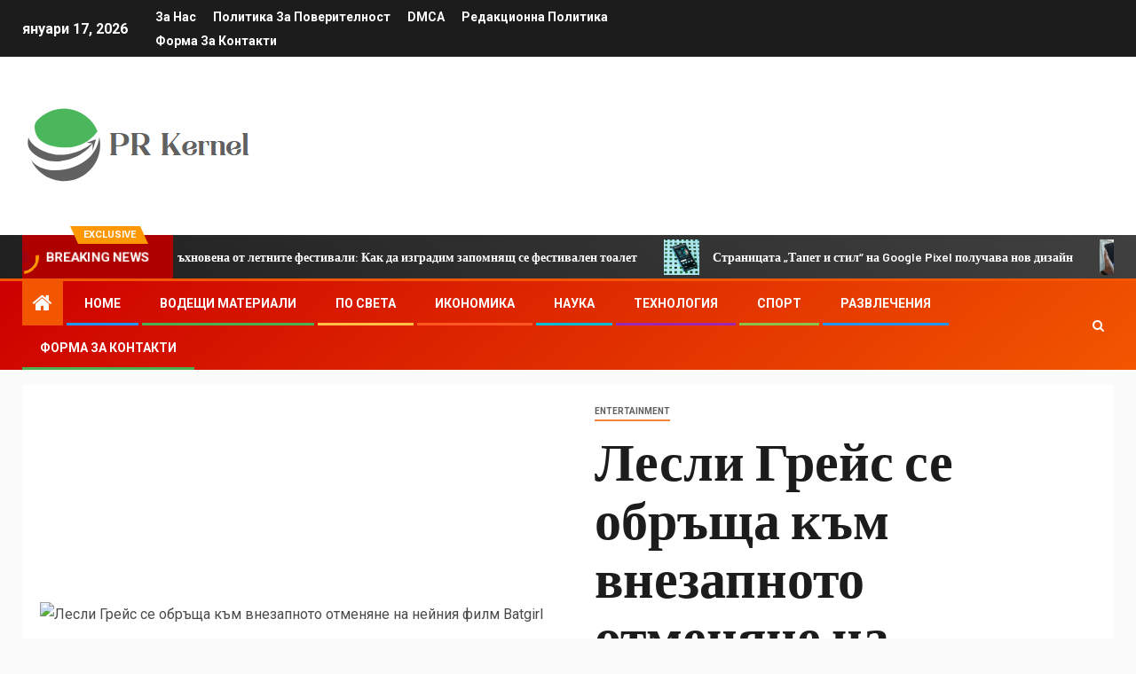

--- FILE ---
content_type: text/html; charset=UTF-8
request_url: https://www.prkernel.com/%D0%BB%D0%B5%D1%81%D0%BB%D0%B8-%D0%B3%D1%80%D0%B5%D0%B9%D1%81-%D1%81%D0%B5-%D0%BE%D0%B1%D1%80%D1%8A%D1%89%D0%B0-%D0%BA%D1%8A%D0%BC-%D0%B2%D0%BD%D0%B5%D0%B7%D0%B0%D0%BF%D0%BD%D0%BE%D1%82%D0%BE-%D0%BE/
body_size: 23904
content:
    <!doctype html>
<html lang="bg-BG">
    <head>
        <meta charset="UTF-8">
        <meta name="viewport" content="width=device-width, initial-scale=1">
        <link rel="profile" href="https://gmpg.org/xfn/11">

        <meta name='robots' content='index, follow, max-image-preview:large, max-snippet:-1, max-video-preview:-1' />

	<!-- This site is optimized with the Yoast SEO plugin v26.5 - https://yoast.com/wordpress/plugins/seo/ -->
	<title>Лесли Грейс се обръща към внезапното отменяне на нейния филм Batgirl</title><link rel="preload" as="style" href="https://fonts.googleapis.com/css?family=Roboto%3A100%2C300%2C400%2C500%2C700%7CBarlow%3Aital%2Cwght%400%2C400%3B0%2C500%3B0%2C600%3B0%2C700%3B0%2C800%3B0%2C900%3B1%2C300%3B1%2C400%3B1%2C500%3B1%2C600%3B1%2C700%3B1%2C800%7CBarlow%20Semi%20Condensed%3Aital%2Cwght%400%2C300%3B0%2C400%3B0%2C500%3B0%2C600%3B0%2C700%3B1%2C300%3B1%2C400%3B1%2C500%3B1%2C600%3B1%2C700&#038;subset=latin%2Clatin-ext&#038;display=swap" /><link rel="stylesheet" href="https://fonts.googleapis.com/css?family=Roboto%3A100%2C300%2C400%2C500%2C700%7CBarlow%3Aital%2Cwght%400%2C400%3B0%2C500%3B0%2C600%3B0%2C700%3B0%2C800%3B0%2C900%3B1%2C300%3B1%2C400%3B1%2C500%3B1%2C600%3B1%2C700%3B1%2C800%7CBarlow%20Semi%20Condensed%3Aital%2Cwght%400%2C300%3B0%2C400%3B0%2C500%3B0%2C600%3B0%2C700%3B1%2C300%3B1%2C400%3B1%2C500%3B1%2C600%3B1%2C700&#038;subset=latin%2Clatin-ext&#038;display=swap" media="print" onload="this.media='all'" /><noscript><link rel="stylesheet" href="https://fonts.googleapis.com/css?family=Roboto%3A100%2C300%2C400%2C500%2C700%7CBarlow%3Aital%2Cwght%400%2C400%3B0%2C500%3B0%2C600%3B0%2C700%3B0%2C800%3B0%2C900%3B1%2C300%3B1%2C400%3B1%2C500%3B1%2C600%3B1%2C700%3B1%2C800%7CBarlow%20Semi%20Condensed%3Aital%2Cwght%400%2C300%3B0%2C400%3B0%2C500%3B0%2C600%3B0%2C700%3B1%2C300%3B1%2C400%3B1%2C500%3B1%2C600%3B1%2C700&#038;subset=latin%2Clatin-ext&#038;display=swap" /></noscript>
	<meta name="description" content="Лесли Грейсснимка: Мат Винкелмайер (Getty Images)Сред стотиците хора, засегнати от Warner Bros. На Дискавъри шокиращо решение За да отмените HBO Max" />
	<link rel="canonical" href="https://www.prkernel.com/лесли-грейс-се-обръща-към-внезапното-о/" />
	<meta property="og:locale" content="bg_BG" />
	<meta property="og:type" content="article" />
	<meta property="og:title" content="Лесли Грейс се обръща към внезапното отменяне на нейния филм Batgirl" />
	<meta property="og:description" content="Лесли Грейсснимка: Мат Винкелмайер (Getty Images)Сред стотиците хора, засегнати от Warner Bros. На Дискавъри шокиращо решение За да отмените HBO Max" />
	<meta property="og:url" content="https://www.prkernel.com/лесли-грейс-се-обръща-към-внезапното-о/" />
	<meta property="og:site_name" content="PRKernel" />
	<meta property="article:published_time" content="2022-08-04T08:15:24+00:00" />
	<meta property="og:image" content="https://i.kinja-img.com/gawker-media/image/upload/c_fill,f_auto,fl_progressive,g_center,h_675,pg_1,q_80,w_1200/1c38eca2e5ac734ea24b60ba57048dc9.jpg" />
	<meta name="author" content="Maria Stoyanova" />
	<meta name="twitter:card" content="summary_large_image" />
	<meta name="twitter:image" content="https://i.kinja-img.com/gawker-media/image/upload/c_fill,f_auto,fl_progressive,g_center,h_675,pg_1,q_80,w_1200/1c38eca2e5ac734ea24b60ba57048dc9.jpg" />
	<meta name="twitter:label1" content="Written by" />
	<meta name="twitter:data1" content="Maria Stoyanova" />
	<script type="application/ld+json" class="yoast-schema-graph">{"@context":"https://schema.org","@graph":[{"@type":"Article","@id":"https://www.prkernel.com/%d0%bb%d0%b5%d1%81%d0%bb%d0%b8-%d0%b3%d1%80%d0%b5%d0%b9%d1%81-%d1%81%d0%b5-%d0%be%d0%b1%d1%80%d1%8a%d1%89%d0%b0-%d0%ba%d1%8a%d0%bc-%d0%b2%d0%bd%d0%b5%d0%b7%d0%b0%d0%bf%d0%bd%d0%be%d1%82%d0%be-%d0%be/#article","isPartOf":{"@id":"https://www.prkernel.com/%d0%bb%d0%b5%d1%81%d0%bb%d0%b8-%d0%b3%d1%80%d0%b5%d0%b9%d1%81-%d1%81%d0%b5-%d0%be%d0%b1%d1%80%d1%8a%d1%89%d0%b0-%d0%ba%d1%8a%d0%bc-%d0%b2%d0%bd%d0%b5%d0%b7%d0%b0%d0%bf%d0%bd%d0%be%d1%82%d0%be-%d0%be/"},"author":{"name":"Maria Stoyanova","@id":"https://www.prkernel.com/#/schema/person/3fd8919db06f7fe60d752ceda7780134"},"headline":"Лесли Грейс се обръща към внезапното отменяне на нейния филм Batgirl","datePublished":"2022-08-04T08:15:24+00:00","mainEntityOfPage":{"@id":"https://www.prkernel.com/%d0%bb%d0%b5%d1%81%d0%bb%d0%b8-%d0%b3%d1%80%d0%b5%d0%b9%d1%81-%d1%81%d0%b5-%d0%be%d0%b1%d1%80%d1%8a%d1%89%d0%b0-%d0%ba%d1%8a%d0%bc-%d0%b2%d0%bd%d0%b5%d0%b7%d0%b0%d0%bf%d0%bd%d0%be%d1%82%d0%be-%d0%be/"},"wordCount":340,"commentCount":0,"publisher":{"@id":"https://www.prkernel.com/#organization"},"image":["https://i.kinja-img.com/gawker-media/image/upload/c_fill,f_auto,fl_progressive,g_center,h_675,pg_1,q_80,w_1200/1c38eca2e5ac734ea24b60ba57048dc9.jpg"],"thumbnailUrl":"https://i.kinja-img.com/gawker-media/image/upload/c_fill,f_auto,fl_progressive,g_center,h_675,pg_1,q_80,w_1200/1c38eca2e5ac734ea24b60ba57048dc9.jpg","articleSection":["entertainment"],"inLanguage":"bg-BG","potentialAction":[{"@type":"CommentAction","name":"Comment","target":["https://www.prkernel.com/%d0%bb%d0%b5%d1%81%d0%bb%d0%b8-%d0%b3%d1%80%d0%b5%d0%b9%d1%81-%d1%81%d0%b5-%d0%be%d0%b1%d1%80%d1%8a%d1%89%d0%b0-%d0%ba%d1%8a%d0%bc-%d0%b2%d0%bd%d0%b5%d0%b7%d0%b0%d0%bf%d0%bd%d0%be%d1%82%d0%be-%d0%be/#respond"]}]},{"@type":"WebPage","@id":"https://www.prkernel.com/%d0%bb%d0%b5%d1%81%d0%bb%d0%b8-%d0%b3%d1%80%d0%b5%d0%b9%d1%81-%d1%81%d0%b5-%d0%be%d0%b1%d1%80%d1%8a%d1%89%d0%b0-%d0%ba%d1%8a%d0%bc-%d0%b2%d0%bd%d0%b5%d0%b7%d0%b0%d0%bf%d0%bd%d0%be%d1%82%d0%be-%d0%be/","url":"https://www.prkernel.com/%d0%bb%d0%b5%d1%81%d0%bb%d0%b8-%d0%b3%d1%80%d0%b5%d0%b9%d1%81-%d1%81%d0%b5-%d0%be%d0%b1%d1%80%d1%8a%d1%89%d0%b0-%d0%ba%d1%8a%d0%bc-%d0%b2%d0%bd%d0%b5%d0%b7%d0%b0%d0%bf%d0%bd%d0%be%d1%82%d0%be-%d0%be/","name":"Лесли Грейс се обръща към внезапното отменяне на нейния филм Batgirl","isPartOf":{"@id":"https://www.prkernel.com/#website"},"primaryImageOfPage":"https://i.kinja-img.com/gawker-media/image/upload/c_fill,f_auto,fl_progressive,g_center,h_675,pg_1,q_80,w_1200/1c38eca2e5ac734ea24b60ba57048dc9.jpg","image":["https://i.kinja-img.com/gawker-media/image/upload/c_fill,f_auto,fl_progressive,g_center,h_675,pg_1,q_80,w_1200/1c38eca2e5ac734ea24b60ba57048dc9.jpg"],"thumbnailUrl":"https://i.kinja-img.com/gawker-media/image/upload/c_fill,f_auto,fl_progressive,g_center,h_675,pg_1,q_80,w_1200/1c38eca2e5ac734ea24b60ba57048dc9.jpg","datePublished":"2022-08-04T08:15:24+00:00","description":"Лесли Грейсснимка: Мат Винкелмайер (Getty Images)Сред стотиците хора, засегнати от Warner Bros. На Дискавъри шокиращо решение За да отмените HBO Max","inLanguage":"bg-BG","potentialAction":[{"@type":"ReadAction","target":["https://www.prkernel.com/%d0%bb%d0%b5%d1%81%d0%bb%d0%b8-%d0%b3%d1%80%d0%b5%d0%b9%d1%81-%d1%81%d0%b5-%d0%be%d0%b1%d1%80%d1%8a%d1%89%d0%b0-%d0%ba%d1%8a%d0%bc-%d0%b2%d0%bd%d0%b5%d0%b7%d0%b0%d0%bf%d0%bd%d0%be%d1%82%d0%be-%d0%be/"]}]},{"@type":"ImageObject","inLanguage":"bg-BG","@id":"https://www.prkernel.com/%d0%bb%d0%b5%d1%81%d0%bb%d0%b8-%d0%b3%d1%80%d0%b5%d0%b9%d1%81-%d1%81%d0%b5-%d0%be%d0%b1%d1%80%d1%8a%d1%89%d0%b0-%d0%ba%d1%8a%d0%bc-%d0%b2%d0%bd%d0%b5%d0%b7%d0%b0%d0%bf%d0%bd%d0%be%d1%82%d0%be-%d0%be/#primaryimage","url":"https://i.kinja-img.com/gawker-media/image/upload/c_fill,f_auto,fl_progressive,g_center,h_675,pg_1,q_80,w_1200/1c38eca2e5ac734ea24b60ba57048dc9.jpg","contentUrl":"https://i.kinja-img.com/gawker-media/image/upload/c_fill,f_auto,fl_progressive,g_center,h_675,pg_1,q_80,w_1200/1c38eca2e5ac734ea24b60ba57048dc9.jpg","caption":"Лесли Грейс се обръща към внезапното отменяне на нейния филм Batgirl"},{"@type":"WebSite","@id":"https://www.prkernel.com/#website","url":"https://www.prkernel.com/","name":"PRKernel","description":"Доставчик на новини в реално време в България, който информира своите читатели за последните български новини, събития, информация, пътувания, България.","publisher":{"@id":"https://www.prkernel.com/#organization"},"potentialAction":[{"@type":"SearchAction","target":{"@type":"EntryPoint","urlTemplate":"https://www.prkernel.com/?s={search_term_string}"},"query-input":{"@type":"PropertyValueSpecification","valueRequired":true,"valueName":"search_term_string"}}],"inLanguage":"bg-BG"},{"@type":"Organization","@id":"https://www.prkernel.com/#organization","name":"PRKernel.com","url":"https://www.prkernel.com/","logo":{"@type":"ImageObject","inLanguage":"bg-BG","@id":"https://www.prkernel.com/#/schema/logo/image/","url":"https://www.prkernel.com/wp-content/uploads/2021/04/PRKernel-Loog.png","contentUrl":"https://www.prkernel.com/wp-content/uploads/2021/04/PRKernel-Loog.png","width":263,"height":231,"caption":"PRKernel.com"},"image":{"@id":"https://www.prkernel.com/#/schema/logo/image/"}},{"@type":"Person","@id":"https://www.prkernel.com/#/schema/person/3fd8919db06f7fe60d752ceda7780134","name":"Maria Stoyanova","image":{"@type":"ImageObject","inLanguage":"bg-BG","@id":"https://www.prkernel.com/#/schema/person/image/","url":"https://secure.gravatar.com/avatar/5f23be1379e2ac9b56b76905483793c7effdb4225dbd1a8876c6dda9df3bc7c1?s=96&d=mm&r=g","contentUrl":"https://secure.gravatar.com/avatar/5f23be1379e2ac9b56b76905483793c7effdb4225dbd1a8876c6dda9df3bc7c1?s=96&d=mm&r=g","caption":"Maria Stoyanova"},"description":"\"Професионален фен на Twitter. Сертифициран застъпник на алкохола. Пожизнен поп културник. Кафе-маниак.\""}]}</script>
	<!-- / Yoast SEO plugin. -->


<link rel='dns-prefetch' href='//fonts.googleapis.com' />
<link href='https://fonts.gstatic.com' crossorigin rel='preconnect' />
<link rel="alternate" type="application/rss+xml" title="PRKernel &raquo; Поток" href="https://www.prkernel.com/feed/" />
<link rel="alternate" type="application/rss+xml" title="PRKernel &raquo; поток за коментари" href="https://www.prkernel.com/comments/feed/" />
<link rel="alternate" type="application/rss+xml" title="PRKernel &raquo; поток за коментари на Лесли Грейс се обръща към внезапното отменяне на нейния филм Batgirl" href="https://www.prkernel.com/%d0%bb%d0%b5%d1%81%d0%bb%d0%b8-%d0%b3%d1%80%d0%b5%d0%b9%d1%81-%d1%81%d0%b5-%d0%be%d0%b1%d1%80%d1%8a%d1%89%d0%b0-%d0%ba%d1%8a%d0%bc-%d0%b2%d0%bd%d0%b5%d0%b7%d0%b0%d0%bf%d0%bd%d0%be%d1%82%d0%be-%d0%be/feed/" />
<link rel="alternate" title="oEmbed (JSON)" type="application/json+oembed" href="https://www.prkernel.com/wp-json/oembed/1.0/embed?url=https%3A%2F%2Fwww.prkernel.com%2F%25d0%25bb%25d0%25b5%25d1%2581%25d0%25bb%25d0%25b8-%25d0%25b3%25d1%2580%25d0%25b5%25d0%25b9%25d1%2581-%25d1%2581%25d0%25b5-%25d0%25be%25d0%25b1%25d1%2580%25d1%258a%25d1%2589%25d0%25b0-%25d0%25ba%25d1%258a%25d0%25bc-%25d0%25b2%25d0%25bd%25d0%25b5%25d0%25b7%25d0%25b0%25d0%25bf%25d0%25bd%25d0%25be%25d1%2582%25d0%25be-%25d0%25be%2F" />
<link rel="alternate" title="oEmbed (XML)" type="text/xml+oembed" href="https://www.prkernel.com/wp-json/oembed/1.0/embed?url=https%3A%2F%2Fwww.prkernel.com%2F%25d0%25bb%25d0%25b5%25d1%2581%25d0%25bb%25d0%25b8-%25d0%25b3%25d1%2580%25d0%25b5%25d0%25b9%25d1%2581-%25d1%2581%25d0%25b5-%25d0%25be%25d0%25b1%25d1%2580%25d1%258a%25d1%2589%25d0%25b0-%25d0%25ba%25d1%258a%25d0%25bc-%25d0%25b2%25d0%25bd%25d0%25b5%25d0%25b7%25d0%25b0%25d0%25bf%25d0%25bd%25d0%25be%25d1%2582%25d0%25be-%25d0%25be%2F&#038;format=xml" />
<style id='wp-img-auto-sizes-contain-inline-css' type='text/css'>
img:is([sizes=auto i],[sizes^="auto," i]){contain-intrinsic-size:3000px 1500px}
/*# sourceURL=wp-img-auto-sizes-contain-inline-css */
</style>
<style id='wp-emoji-styles-inline-css' type='text/css'>

	img.wp-smiley, img.emoji {
		display: inline !important;
		border: none !important;
		box-shadow: none !important;
		height: 1em !important;
		width: 1em !important;
		margin: 0 0.07em !important;
		vertical-align: -0.1em !important;
		background: none !important;
		padding: 0 !important;
	}
/*# sourceURL=wp-emoji-styles-inline-css */
</style>
<style id='wp-block-library-inline-css' type='text/css'>
:root{--wp-block-synced-color:#7a00df;--wp-block-synced-color--rgb:122,0,223;--wp-bound-block-color:var(--wp-block-synced-color);--wp-editor-canvas-background:#ddd;--wp-admin-theme-color:#007cba;--wp-admin-theme-color--rgb:0,124,186;--wp-admin-theme-color-darker-10:#006ba1;--wp-admin-theme-color-darker-10--rgb:0,107,160.5;--wp-admin-theme-color-darker-20:#005a87;--wp-admin-theme-color-darker-20--rgb:0,90,135;--wp-admin-border-width-focus:2px}@media (min-resolution:192dpi){:root{--wp-admin-border-width-focus:1.5px}}.wp-element-button{cursor:pointer}:root .has-very-light-gray-background-color{background-color:#eee}:root .has-very-dark-gray-background-color{background-color:#313131}:root .has-very-light-gray-color{color:#eee}:root .has-very-dark-gray-color{color:#313131}:root .has-vivid-green-cyan-to-vivid-cyan-blue-gradient-background{background:linear-gradient(135deg,#00d084,#0693e3)}:root .has-purple-crush-gradient-background{background:linear-gradient(135deg,#34e2e4,#4721fb 50%,#ab1dfe)}:root .has-hazy-dawn-gradient-background{background:linear-gradient(135deg,#faaca8,#dad0ec)}:root .has-subdued-olive-gradient-background{background:linear-gradient(135deg,#fafae1,#67a671)}:root .has-atomic-cream-gradient-background{background:linear-gradient(135deg,#fdd79a,#004a59)}:root .has-nightshade-gradient-background{background:linear-gradient(135deg,#330968,#31cdcf)}:root .has-midnight-gradient-background{background:linear-gradient(135deg,#020381,#2874fc)}:root{--wp--preset--font-size--normal:16px;--wp--preset--font-size--huge:42px}.has-regular-font-size{font-size:1em}.has-larger-font-size{font-size:2.625em}.has-normal-font-size{font-size:var(--wp--preset--font-size--normal)}.has-huge-font-size{font-size:var(--wp--preset--font-size--huge)}.has-text-align-center{text-align:center}.has-text-align-left{text-align:left}.has-text-align-right{text-align:right}.has-fit-text{white-space:nowrap!important}#end-resizable-editor-section{display:none}.aligncenter{clear:both}.items-justified-left{justify-content:flex-start}.items-justified-center{justify-content:center}.items-justified-right{justify-content:flex-end}.items-justified-space-between{justify-content:space-between}.screen-reader-text{border:0;clip-path:inset(50%);height:1px;margin:-1px;overflow:hidden;padding:0;position:absolute;width:1px;word-wrap:normal!important}.screen-reader-text:focus{background-color:#ddd;clip-path:none;color:#444;display:block;font-size:1em;height:auto;left:5px;line-height:normal;padding:15px 23px 14px;text-decoration:none;top:5px;width:auto;z-index:100000}html :where(.has-border-color){border-style:solid}html :where([style*=border-top-color]){border-top-style:solid}html :where([style*=border-right-color]){border-right-style:solid}html :where([style*=border-bottom-color]){border-bottom-style:solid}html :where([style*=border-left-color]){border-left-style:solid}html :where([style*=border-width]){border-style:solid}html :where([style*=border-top-width]){border-top-style:solid}html :where([style*=border-right-width]){border-right-style:solid}html :where([style*=border-bottom-width]){border-bottom-style:solid}html :where([style*=border-left-width]){border-left-style:solid}html :where(img[class*=wp-image-]){height:auto;max-width:100%}:where(figure){margin:0 0 1em}html :where(.is-position-sticky){--wp-admin--admin-bar--position-offset:var(--wp-admin--admin-bar--height,0px)}@media screen and (max-width:600px){html :where(.is-position-sticky){--wp-admin--admin-bar--position-offset:0px}}

/*# sourceURL=wp-block-library-inline-css */
</style><style id='global-styles-inline-css' type='text/css'>
:root{--wp--preset--aspect-ratio--square: 1;--wp--preset--aspect-ratio--4-3: 4/3;--wp--preset--aspect-ratio--3-4: 3/4;--wp--preset--aspect-ratio--3-2: 3/2;--wp--preset--aspect-ratio--2-3: 2/3;--wp--preset--aspect-ratio--16-9: 16/9;--wp--preset--aspect-ratio--9-16: 9/16;--wp--preset--color--black: #000000;--wp--preset--color--cyan-bluish-gray: #abb8c3;--wp--preset--color--white: #ffffff;--wp--preset--color--pale-pink: #f78da7;--wp--preset--color--vivid-red: #cf2e2e;--wp--preset--color--luminous-vivid-orange: #ff6900;--wp--preset--color--luminous-vivid-amber: #fcb900;--wp--preset--color--light-green-cyan: #7bdcb5;--wp--preset--color--vivid-green-cyan: #00d084;--wp--preset--color--pale-cyan-blue: #8ed1fc;--wp--preset--color--vivid-cyan-blue: #0693e3;--wp--preset--color--vivid-purple: #9b51e0;--wp--preset--gradient--vivid-cyan-blue-to-vivid-purple: linear-gradient(135deg,rgb(6,147,227) 0%,rgb(155,81,224) 100%);--wp--preset--gradient--light-green-cyan-to-vivid-green-cyan: linear-gradient(135deg,rgb(122,220,180) 0%,rgb(0,208,130) 100%);--wp--preset--gradient--luminous-vivid-amber-to-luminous-vivid-orange: linear-gradient(135deg,rgb(252,185,0) 0%,rgb(255,105,0) 100%);--wp--preset--gradient--luminous-vivid-orange-to-vivid-red: linear-gradient(135deg,rgb(255,105,0) 0%,rgb(207,46,46) 100%);--wp--preset--gradient--very-light-gray-to-cyan-bluish-gray: linear-gradient(135deg,rgb(238,238,238) 0%,rgb(169,184,195) 100%);--wp--preset--gradient--cool-to-warm-spectrum: linear-gradient(135deg,rgb(74,234,220) 0%,rgb(151,120,209) 20%,rgb(207,42,186) 40%,rgb(238,44,130) 60%,rgb(251,105,98) 80%,rgb(254,248,76) 100%);--wp--preset--gradient--blush-light-purple: linear-gradient(135deg,rgb(255,206,236) 0%,rgb(152,150,240) 100%);--wp--preset--gradient--blush-bordeaux: linear-gradient(135deg,rgb(254,205,165) 0%,rgb(254,45,45) 50%,rgb(107,0,62) 100%);--wp--preset--gradient--luminous-dusk: linear-gradient(135deg,rgb(255,203,112) 0%,rgb(199,81,192) 50%,rgb(65,88,208) 100%);--wp--preset--gradient--pale-ocean: linear-gradient(135deg,rgb(255,245,203) 0%,rgb(182,227,212) 50%,rgb(51,167,181) 100%);--wp--preset--gradient--electric-grass: linear-gradient(135deg,rgb(202,248,128) 0%,rgb(113,206,126) 100%);--wp--preset--gradient--midnight: linear-gradient(135deg,rgb(2,3,129) 0%,rgb(40,116,252) 100%);--wp--preset--font-size--small: 13px;--wp--preset--font-size--medium: 20px;--wp--preset--font-size--large: 36px;--wp--preset--font-size--x-large: 42px;--wp--preset--spacing--20: 0.44rem;--wp--preset--spacing--30: 0.67rem;--wp--preset--spacing--40: 1rem;--wp--preset--spacing--50: 1.5rem;--wp--preset--spacing--60: 2.25rem;--wp--preset--spacing--70: 3.38rem;--wp--preset--spacing--80: 5.06rem;--wp--preset--shadow--natural: 6px 6px 9px rgba(0, 0, 0, 0.2);--wp--preset--shadow--deep: 12px 12px 50px rgba(0, 0, 0, 0.4);--wp--preset--shadow--sharp: 6px 6px 0px rgba(0, 0, 0, 0.2);--wp--preset--shadow--outlined: 6px 6px 0px -3px rgb(255, 255, 255), 6px 6px rgb(0, 0, 0);--wp--preset--shadow--crisp: 6px 6px 0px rgb(0, 0, 0);}:where(.is-layout-flex){gap: 0.5em;}:where(.is-layout-grid){gap: 0.5em;}body .is-layout-flex{display: flex;}.is-layout-flex{flex-wrap: wrap;align-items: center;}.is-layout-flex > :is(*, div){margin: 0;}body .is-layout-grid{display: grid;}.is-layout-grid > :is(*, div){margin: 0;}:where(.wp-block-columns.is-layout-flex){gap: 2em;}:where(.wp-block-columns.is-layout-grid){gap: 2em;}:where(.wp-block-post-template.is-layout-flex){gap: 1.25em;}:where(.wp-block-post-template.is-layout-grid){gap: 1.25em;}.has-black-color{color: var(--wp--preset--color--black) !important;}.has-cyan-bluish-gray-color{color: var(--wp--preset--color--cyan-bluish-gray) !important;}.has-white-color{color: var(--wp--preset--color--white) !important;}.has-pale-pink-color{color: var(--wp--preset--color--pale-pink) !important;}.has-vivid-red-color{color: var(--wp--preset--color--vivid-red) !important;}.has-luminous-vivid-orange-color{color: var(--wp--preset--color--luminous-vivid-orange) !important;}.has-luminous-vivid-amber-color{color: var(--wp--preset--color--luminous-vivid-amber) !important;}.has-light-green-cyan-color{color: var(--wp--preset--color--light-green-cyan) !important;}.has-vivid-green-cyan-color{color: var(--wp--preset--color--vivid-green-cyan) !important;}.has-pale-cyan-blue-color{color: var(--wp--preset--color--pale-cyan-blue) !important;}.has-vivid-cyan-blue-color{color: var(--wp--preset--color--vivid-cyan-blue) !important;}.has-vivid-purple-color{color: var(--wp--preset--color--vivid-purple) !important;}.has-black-background-color{background-color: var(--wp--preset--color--black) !important;}.has-cyan-bluish-gray-background-color{background-color: var(--wp--preset--color--cyan-bluish-gray) !important;}.has-white-background-color{background-color: var(--wp--preset--color--white) !important;}.has-pale-pink-background-color{background-color: var(--wp--preset--color--pale-pink) !important;}.has-vivid-red-background-color{background-color: var(--wp--preset--color--vivid-red) !important;}.has-luminous-vivid-orange-background-color{background-color: var(--wp--preset--color--luminous-vivid-orange) !important;}.has-luminous-vivid-amber-background-color{background-color: var(--wp--preset--color--luminous-vivid-amber) !important;}.has-light-green-cyan-background-color{background-color: var(--wp--preset--color--light-green-cyan) !important;}.has-vivid-green-cyan-background-color{background-color: var(--wp--preset--color--vivid-green-cyan) !important;}.has-pale-cyan-blue-background-color{background-color: var(--wp--preset--color--pale-cyan-blue) !important;}.has-vivid-cyan-blue-background-color{background-color: var(--wp--preset--color--vivid-cyan-blue) !important;}.has-vivid-purple-background-color{background-color: var(--wp--preset--color--vivid-purple) !important;}.has-black-border-color{border-color: var(--wp--preset--color--black) !important;}.has-cyan-bluish-gray-border-color{border-color: var(--wp--preset--color--cyan-bluish-gray) !important;}.has-white-border-color{border-color: var(--wp--preset--color--white) !important;}.has-pale-pink-border-color{border-color: var(--wp--preset--color--pale-pink) !important;}.has-vivid-red-border-color{border-color: var(--wp--preset--color--vivid-red) !important;}.has-luminous-vivid-orange-border-color{border-color: var(--wp--preset--color--luminous-vivid-orange) !important;}.has-luminous-vivid-amber-border-color{border-color: var(--wp--preset--color--luminous-vivid-amber) !important;}.has-light-green-cyan-border-color{border-color: var(--wp--preset--color--light-green-cyan) !important;}.has-vivid-green-cyan-border-color{border-color: var(--wp--preset--color--vivid-green-cyan) !important;}.has-pale-cyan-blue-border-color{border-color: var(--wp--preset--color--pale-cyan-blue) !important;}.has-vivid-cyan-blue-border-color{border-color: var(--wp--preset--color--vivid-cyan-blue) !important;}.has-vivid-purple-border-color{border-color: var(--wp--preset--color--vivid-purple) !important;}.has-vivid-cyan-blue-to-vivid-purple-gradient-background{background: var(--wp--preset--gradient--vivid-cyan-blue-to-vivid-purple) !important;}.has-light-green-cyan-to-vivid-green-cyan-gradient-background{background: var(--wp--preset--gradient--light-green-cyan-to-vivid-green-cyan) !important;}.has-luminous-vivid-amber-to-luminous-vivid-orange-gradient-background{background: var(--wp--preset--gradient--luminous-vivid-amber-to-luminous-vivid-orange) !important;}.has-luminous-vivid-orange-to-vivid-red-gradient-background{background: var(--wp--preset--gradient--luminous-vivid-orange-to-vivid-red) !important;}.has-very-light-gray-to-cyan-bluish-gray-gradient-background{background: var(--wp--preset--gradient--very-light-gray-to-cyan-bluish-gray) !important;}.has-cool-to-warm-spectrum-gradient-background{background: var(--wp--preset--gradient--cool-to-warm-spectrum) !important;}.has-blush-light-purple-gradient-background{background: var(--wp--preset--gradient--blush-light-purple) !important;}.has-blush-bordeaux-gradient-background{background: var(--wp--preset--gradient--blush-bordeaux) !important;}.has-luminous-dusk-gradient-background{background: var(--wp--preset--gradient--luminous-dusk) !important;}.has-pale-ocean-gradient-background{background: var(--wp--preset--gradient--pale-ocean) !important;}.has-electric-grass-gradient-background{background: var(--wp--preset--gradient--electric-grass) !important;}.has-midnight-gradient-background{background: var(--wp--preset--gradient--midnight) !important;}.has-small-font-size{font-size: var(--wp--preset--font-size--small) !important;}.has-medium-font-size{font-size: var(--wp--preset--font-size--medium) !important;}.has-large-font-size{font-size: var(--wp--preset--font-size--large) !important;}.has-x-large-font-size{font-size: var(--wp--preset--font-size--x-large) !important;}
/*# sourceURL=global-styles-inline-css */
</style>

<style id='classic-theme-styles-inline-css' type='text/css'>
/*! This file is auto-generated */
.wp-block-button__link{color:#fff;background-color:#32373c;border-radius:9999px;box-shadow:none;text-decoration:none;padding:calc(.667em + 2px) calc(1.333em + 2px);font-size:1.125em}.wp-block-file__button{background:#32373c;color:#fff;text-decoration:none}
/*# sourceURL=/wp-includes/css/classic-themes.min.css */
</style>
<link rel='stylesheet' id='dashicons-css' href='https://www.prkernel.com/wp-includes/css/dashicons.min.css?ver=6.9' type='text/css' media='all' />
<link rel='stylesheet' id='admin-bar-css' href='https://www.prkernel.com/wp-includes/css/admin-bar.min.css?ver=6.9' type='text/css' media='all' />
<style id='admin-bar-inline-css' type='text/css'>

    /* Hide CanvasJS credits for P404 charts specifically */
    #p404RedirectChart .canvasjs-chart-credit {
        display: none !important;
    }
    
    #p404RedirectChart canvas {
        border-radius: 6px;
    }

    .p404-redirect-adminbar-weekly-title {
        font-weight: bold;
        font-size: 14px;
        color: #fff;
        margin-bottom: 6px;
    }

    #wpadminbar #wp-admin-bar-p404_free_top_button .ab-icon:before {
        content: "\f103";
        color: #dc3545;
        top: 3px;
    }
    
    #wp-admin-bar-p404_free_top_button .ab-item {
        min-width: 80px !important;
        padding: 0px !important;
    }
    
    /* Ensure proper positioning and z-index for P404 dropdown */
    .p404-redirect-adminbar-dropdown-wrap { 
        min-width: 0; 
        padding: 0;
        position: static !important;
    }
    
    #wpadminbar #wp-admin-bar-p404_free_top_button_dropdown {
        position: static !important;
    }
    
    #wpadminbar #wp-admin-bar-p404_free_top_button_dropdown .ab-item {
        padding: 0 !important;
        margin: 0 !important;
    }
    
    .p404-redirect-dropdown-container {
        min-width: 340px;
        padding: 18px 18px 12px 18px;
        background: #23282d !important;
        color: #fff;
        border-radius: 12px;
        box-shadow: 0 8px 32px rgba(0,0,0,0.25);
        margin-top: 10px;
        position: relative !important;
        z-index: 999999 !important;
        display: block !important;
        border: 1px solid #444;
    }
    
    /* Ensure P404 dropdown appears on hover */
    #wpadminbar #wp-admin-bar-p404_free_top_button .p404-redirect-dropdown-container { 
        display: none !important;
    }
    
    #wpadminbar #wp-admin-bar-p404_free_top_button:hover .p404-redirect-dropdown-container { 
        display: block !important;
    }
    
    #wpadminbar #wp-admin-bar-p404_free_top_button:hover #wp-admin-bar-p404_free_top_button_dropdown .p404-redirect-dropdown-container {
        display: block !important;
    }
    
    .p404-redirect-card {
        background: #2c3338;
        border-radius: 8px;
        padding: 18px 18px 12px 18px;
        box-shadow: 0 2px 8px rgba(0,0,0,0.07);
        display: flex;
        flex-direction: column;
        align-items: flex-start;
        border: 1px solid #444;
    }
    
    .p404-redirect-btn {
        display: inline-block;
        background: #dc3545;
        color: #fff !important;
        font-weight: bold;
        padding: 5px 22px;
        border-radius: 8px;
        text-decoration: none;
        font-size: 17px;
        transition: background 0.2s, box-shadow 0.2s;
        margin-top: 8px;
        box-shadow: 0 2px 8px rgba(220,53,69,0.15);
        text-align: center;
        line-height: 1.6;
    }
    
    .p404-redirect-btn:hover {
        background: #c82333;
        color: #fff !important;
        box-shadow: 0 4px 16px rgba(220,53,69,0.25);
    }
    
    /* Prevent conflicts with other admin bar dropdowns */
    #wpadminbar .ab-top-menu > li:hover > .ab-item,
    #wpadminbar .ab-top-menu > li.hover > .ab-item {
        z-index: auto;
    }
    
    #wpadminbar #wp-admin-bar-p404_free_top_button:hover > .ab-item {
        z-index: 999998 !important;
    }
    
/*# sourceURL=admin-bar-inline-css */
</style>
<link rel='stylesheet' id='font-awesome-css' href='https://www.prkernel.com/wp-content/themes/newsever-pro/assets/font-awesome/css/font-awesome.min.css?ver=6.9' type='text/css' media='all' />
<link rel='stylesheet' id='bootstrap-css' href='https://www.prkernel.com/wp-content/themes/newsever-pro/assets/bootstrap/css/bootstrap.min.css?ver=6.9' type='text/css' media='all' />
<link rel='stylesheet' id='slick-css-css' href='https://www.prkernel.com/wp-content/themes/newsever-pro/assets/slick/css/slick.min.css?ver=6.9' type='text/css' media='all' />
<link rel='stylesheet' id='sidr-css' href='https://www.prkernel.com/wp-content/themes/newsever-pro/assets/sidr/css/jquery.sidr.dark.css?ver=6.9' type='text/css' media='all' />
<link rel='stylesheet' id='magnific-popup-css' href='https://www.prkernel.com/wp-content/themes/newsever-pro/assets/magnific-popup/magnific-popup.css?ver=6.9' type='text/css' media='all' />

<link rel='stylesheet' id='newsever-style-css' href='https://www.prkernel.com/wp-content/themes/newsever-pro/style.css?ver=6.9' type='text/css' media='all' />
<style id='newsever-style-inline-css' type='text/css'>


                body a,
        body a:visited{
        color: #404040        }
    
                body.aft-default-mode .site-footer .aft-widget-background-dim .header-after1 span,
        body.aft-default-mode .site-footer .aft-widget-background-dim .widget-title span,
        body.aft-default-mode .site-footer .aft-widget-background-dim .color-pad .read-title h4 a,
        body.aft-default-mode .site-footer .aft-widget-background-dim .color-pad .entry-meta span a,
        body.aft-default-mode .site-footer .aft-widget-background-dim .color-pad .entry-meta span,
        body.aft-default-mode .site-footer .aft-widget-background-dim .color-pad,
        body.aft-default-mode blockquote:before,
        body.aft-default-mode .newsever-pagination .nav-links .page-numbers,
        body.aft-default-mode.single-post .entry-content-wrap.read-single .post-meta-detail .min-read,
        body.aft-default-mode .main-navigation ul.children li a,
        body.aft-default-mode .main-navigation ul .sub-menu li a,
        body.aft-default-mode .read-details .entry-meta span a,
        body.aft-default-mode .read-details .entry-meta span,
        body.aft-default-mode h4.af-author-display-name,
        body.aft-default-mode #wp-calendar caption,
        body.aft-default-mode.single-post .post-meta-share-wrapper .post-meta-detail .min-read,
        body.aft-default-mode ul.trail-items li a,
        body.aft-default-mode {
        color: #4a4a4a;
        }


    
                body.aft-dark-mode input[type="submit"],
        body .aft-home-icon a,
        body .entry-header-details .af-post-format i:after,
        body.aft-default-mode .newsever-pagination .nav-links .page-numbers.current,
        body #scroll-up,
        body  input[type="reset"],
        body  input[type="submit"],
        body  input[type="button"],
        body .inner-suscribe input[type=submit],
        body  .widget-title .header-after::before,
        body.aft-default-mode .inner-suscribe input[type=submit],
        body  .af-trending-news-part .trending-post-items,
        body  .trending-posts-vertical .trending-post-items,
        body .newsever_tabbed_posts_widget .nav-tabs > li.active > a:hover,
        body .newsever_tabbed_posts_widget .nav-tabs > li.active > a,
        body  .aft-main-banner-section .aft-trending-latest-popular .nav-tabs>li.active,
        body .header-style1 .header-right-part > div.custom-menu-link > a,
        body .aft-popular-taxonomies-lists ul li a span.tag-count,
        body .aft-widget-background-secondary-background.widget:not(.solid-border):not(.dashed-border) .widget-block,
        body .aft-home-icon {
        background-color: #f25600;
        }

        body.aft-default-mode .author-links a,
        body.aft-default-mode .entry-content > ul a,
        body.aft-default-mode .entry-content > ol a,
        body.aft-default-mode .entry-content > p a,
        body.aft-default-mode .entry-content > [class*="wp-block-"] a:not(.has-text-color),
        body.aft-default-mode  .sticky .read-title h4 a:before {
        color: #f25600;
        }

        body .spinnerhalf::after{
        border-top-color:  #f25600;
        border-left-color: #f25600;
        }

        body .post-excerpt {
        border-left-color: #f25600;
        }

        body .widget-title .header-after::before,
        body .newsever_tabbed_posts_widget .nav-tabs > li.active > a:hover,
        body .newsever_tabbed_posts_widget .nav-tabs > li.active > a,
        body.aft-dark-mode .read-img .min-read-post-comment:after,
        body.aft-default-mode .read-img .min-read-post-comment:after{
        border-top-color: #f25600;
        }

        body .af-fancy-spinner .af-ring:nth-child(1){
        border-right-color: #f25600;
        }


        body .aft-widget-background-secondary-background.widget.dashed-border .widget-block,
        body .aft-widget-background-secondary-background.widget.solid-border .widget-block,
        .af-banner-slider-thumbnail.vertical .slick-current .read-single,
        body.aft-default-mode .newsever-pagination .nav-links .page-numbers,
        body .af-sp-wave:after,
        body .bottom-bar{
        border-color: #f25600;
        }
        body.rtl .af-banner-slider-thumbnail.vertical .slick-current .read-single {
        border-color: #f25600 !important;
        }


    
                body .banner-carousel-slider .read-single .read-details .entry-meta span a,
        body .banner-carousel-slider .read-single .read-details .entry-meta span,
        body .banner-carousel-slider .read-single .read-details .read-title h4 a,
        body .banner-carousel-slider .read-single .read-details,
        body.single-post:not(.aft-single-full-header) .entry-header span.min-read-post-format .af-post-format i,
        body.aft-default-mode .newsever-pagination .nav-links .page-numbers.current,
        body.aft-light-mode .aft-widget-background-secondary-background.newsever_tabbed_posts_widget:not(.solid-border):not(.dashed-border) .nav-tabs > li.active > a:hover,
        body.aft-light-mode .aft-widget-background-secondary-background.newsever_tabbed_posts_widget:not(.solid-border):not(.dashed-border) .nav-tabs > li > a,
        body.aft-default-mode .aft-widget-background-secondary-background.widget:not(.solid-border):not(.dashed-border) h4.af-author-display-name,
        body.aft-light-mode .aft-widget-background-secondary-background.widget:not(.solid-border):not(.dashed-border) h4.af-author-display-name,
        body .aft-widget-background-secondary-background:not(.solid-border):not(.dashed-border) .trending-posts-vertical .trending-no,
        body .aft-widget-background-secondary-background.widget:not(.solid-border):not(.dashed-border),
        body .aft-widget-background-secondary-background.widget:not(.solid-border):not(.dashed-border) .entry-meta span,
        body .aft-widget-background-secondary-background.widget:not(.solid-border):not(.dashed-border) .entry-meta span a,
        body .aft-widget-background-secondary-background:not(.solid-border):not(.dashed-border) .read-title h4 a,
        body .aft-widget-background-secondary-background.widget:not(.solid-border):not(.dashed-border) .widget-block,
        body .aft-popular-taxonomies-lists ul li a span.tag-count,
        body .header-style1 .header-right-part > div.custom-menu-link > a,
        body .trending-posts-vertical .trending-post-items,
        body .af-trending-news-part .trending-post-items,
        body .trending-posts-vertical .trending-no,
        body .widget-title .header-after::before,
        body .newsever_tabbed_posts_widget .nav-tabs > li.active > a:hover,
        body .newsever_tabbed_posts_widget .nav-tabs > li.active > a,
        body.aft-default-mode .newsever-pagination .nav-links .page-numbers.current,
        body #scroll-up,
        body input[type="reset"],
        body input[type="submit"],
        body input[type="button"],
        body .inner-suscribe input[type=submit],
        body.aft-default-mode .aft-main-banner-section .aft-trending-latest-popular .nav-tabs>li.active,
        body .aft-home-icon a,
        body .aft-home-icon a:visited
        {
        color: #ffffff;
        }

        body.aft-light-mode .aft-widget-background-secondary-background.widget:not(.solid-border):not(.dashed-border) .widget-block a.newsever-categories,
        body.aft-dark-mode .aft-widget-background-secondary-background.widget:not(.solid-border):not(.dashed-border) .widget-block a.newsever-categories,
        body.aft-default-mode .aft-widget-background-secondary-background.widget:not(.solid-border):not(.dashed-border) .widget-block a.newsever-categories {
        border-color: #ffffff;
        }

        body.aft-light-mode .site-footer .aft-widget-background-secondary-background:not(.solid-border):not(.dashed-border) .read-details:not(.af-category-inside-img) a.newsever-categories ,
        body.aft-dark-mode .site-footer .aft-widget-background-secondary-background:not(.solid-border):not(.dashed-border) .read-details:not(.af-category-inside-img) a.newsever-categories ,
        body.aft-default-mode .site-footer .aft-widget-background-secondary-background:not(.solid-border):not(.dashed-border) .read-details:not(.af-category-inside-img) a.newsever-categories ,
        body.aft-light-mode .aft-widget-background-secondary-background:not(.solid-border):not(.dashed-border) .read-details:not(.af-category-inside-img) a.newsever-categories ,
        body.aft-dark-mode .aft-widget-background-secondary-background:not(.solid-border):not(.dashed-border) .read-details:not(.af-category-inside-img) a.newsever-categories ,
        body.aft-default-mode .aft-widget-background-secondary-background:not(.solid-border):not(.dashed-border) .read-details:not(.af-category-inside-img) a.newsever-categories {
        color: #ffffff ;
        }

    
        
        body.aft-default-mode .color-pad .read-title h4 a,
        <!-- body.aft-light-mode .color-pad .read-title h4 a, -->
        body.aft-default-mode #sidr .widget > ul > li a,
        body.aft-default-mode .sidebar-area .widget > ul > li a
        {
        color: #1c1c1c;
        }
    

                body.aft-default-mode .af-container-block-wrapper{
        background-color: #ffffff;
        }
    
        
        body.aft-default-mode .banner-exclusive-posts-wrapper,
        body.aft-default-mode .aft-main-banner-section,
        body.aft-default-mode #tertiary

        {

        background: #202020;
        background-image: -moz-linear-gradient(45deg, #202020, #404040);
        background-image: -o-linear-gradient(45deg, #202020, #404040);
        background-image: -webkit-linear-gradient(45deg, #202020, #404040);
        background-image: linear-gradient(45deg, #202020, #404040);

        }
    
        

        body.aft-default-mode .main-banner-widget-wrapper .read-details .entry-meta span a,
        body.aft-default-mode .main-banner-widget-wrapper .read-details .entry-meta span,

        body.aft-default-mode .main-banner-widget-wrapper .entry-meta a,
        body.aft-default-mode .main-banner-widget-wrapper .entry-meta a:visited,
        body.aft-default-mode .main-banner-widget-wrapper .read-title h4 a,
        body.aft-default-mode .main-banner-widget-wrapper .color-pad .read-title h4 a,
        body.aft-default-mode .main-banner-widget-wrapper .read-details .entry-meta span,


        body.aft-default-mode .exclusive-posts .marquee a,
        body.aft-default-mode .af-trending-news-part .entry-meta span,
        body.aft-default-mode .af-trending-news-part .entry-meta span a,
        body.aft-default-mode .af-trending-news-part .read-title h4 a,
        body.aft-default-mode .banner-carousel-slider .read-single .read-details .read-title h4 a,
        body.aft-default-mode .banner-carousel-slider .read-single .read-details,
        body.aft-default-mode .banner-carousel-slider .read-single .read-details .read-categories:not(.af-category-inside-img) .entry-meta span a,
        body.aft-default-mode .banner-carousel-slider .read-single .read-details .read-categories:not(.af-category-inside-img) .entry-meta span,
        body.aft-default-mode .aft-main-banner-wrapper .read-single.color-pad .cat-links li a,
        body.aft-default-mode .main-banner-widget-wrapper .cat-links li a,
        body.aft-default-mode #tertiary .read-categories:not(.af-category-inside-img) .cat-links li a,

        body.aft-default-mode .banner-carousel-slider.title-under-image .read-single .read-title h4 a,
        body.aft-default-mode .aft-main-banner-section .widget-title,
        body.aft-default-mode .aft-main-banner-section  .header-after1,

        body.aft-default-mode #tertiary .aft-widget-background-secondary-background.solid-border.newsever_tabbed_posts_widget .nav-tabs > li.active > a:hover,
        body.aft-default-mode #tertiary .aft-widget-background-secondary-background.solid-border.newsever_tabbed_posts_widget .nav-tabs > li > a,
        body.aft-default-mode #tertiary .aft-widget-background-secondary-background.solid-border .trending-posts-vertical .trending-no,
        body.aft-default-mode #tertiary .widget-area.color-pad .aft-widget-background-secondary-background.solid-border.widget,
        body.aft-default-mode #tertiary .widget-area.color-pad .aft-widget-background-secondary-background.solid-border.widget .entry-meta span,
        body.aft-default-mode #tertiary .widget-area.color-pad .aft-widget-background-secondary-background.solid-border.widget .entry-meta span a,
        body.aft-default-mode #tertiary .aft-widget-background-secondary-background.solid-border .read-title h4 a,
        body.aft-default-mode #tertiary .aft-widget-background-secondary-background.solid-border h4.af-author-display-name,


        body.aft-default-mode #tertiary .aft-widget-background-secondary-background.dashed-border.newsever_tabbed_posts_widget .nav-tabs > li.active > a:hover,
        body.aft-default-mode #tertiary .aft-widget-background-secondary-background.dashed-border.newsever_tabbed_posts_widget .nav-tabs > li > a,
        body.aft-default-mode #tertiary .aft-widget-background-secondary-background.dashed-border .trending-posts-vertical .trending-no,
        body.aft-default-mode #tertiary .widget-area.color-pad .aft-widget-background-secondary-background.dashed-border.widget,
        body.aft-default-mode #tertiary .widget-area.color-pad .aft-widget-background-secondary-background.dashed-border.widget .entry-meta span,
        body.aft-default-mode #tertiary .widget-area.color-pad .aft-widget-background-secondary-background.dashed-border.widget .entry-meta span a,
        body.aft-default-mode #tertiary .aft-widget-background-secondary-background.dashed-border .read-title h4 a,
        body.aft-default-mode #tertiary .aft-widget-background-secondary-background.dashed-border h4.af-author-display-name,

        body.aft-default-mode #tertiary .aft-widget-background-dark.solid-border.newsever_tabbed_posts_widget .nav-tabs > li.active > a:hover,
        body.aft-default-mode #tertiary .aft-widget-background-dark.solid-border.newsever_tabbed_posts_widget .nav-tabs > li > a,
        body.aft-default-mode #tertiary .aft-widget-background-dark.solid-border .trending-posts-vertical .trending-no,
        body.aft-default-mode #tertiary .widget-area.color-pad .aft-widget-background-dark.solid-border.widget,
        body.aft-default-mode #tertiary .widget-area.color-pad .aft-widget-background-dark.solid-border.widget .entry-meta span,
        body.aft-default-mode #tertiary .widget-area.color-pad .aft-widget-background-dark.solid-border.widget .entry-meta span a,
        body.aft-default-mode #tertiary .aft-widget-background-dark.solid-border .read-title h4 a,
        body.aft-default-mode #tertiary .aft-widget-background-dark.solid-border h4.af-author-display-name,

        body.aft-default-mode .banner-carousel-slider .read-single .read-details .entry-meta span a,
        body.aft-default-mode .banner-carousel-slider .read-single .read-details .entry-meta span,
        body.aft-default-mode .banner-carousel-slider .read-single .read-details .read-title h4 a,
        body.aft-default-mode .banner-carousel-slider .read-single .read-details,


        body.aft-default-mode #tertiary .aft-widget-background-dark.dashed-border.newsever_tabbed_posts_widget .nav-tabs > li.active > a:hover,
        body.aft-default-mode #tertiary .aft-widget-background-dark.dashed-border.newsever_tabbed_posts_widget .nav-tabs > li > a,
        body.aft-default-mode #tertiary .aft-widget-background-dark.dashed-border .trending-posts-vertical .trending-no,
        body.aft-default-mode #tertiary .widget-area.color-pad .aft-widget-background-dark.dashed-border.widget,
        body.aft-default-mode #tertiary .widget-area.color-pad .aft-widget-background-dark.dashed-border.widget .entry-meta span,
        body.aft-default-mode #tertiary .widget-area.color-pad .aft-widget-background-dark.dashed-border.widget .entry-meta span a,
        body.aft-default-mode #tertiary .aft-widget-background-dark.dashed-border .read-title h4 a,
        body.aft-default-mode #tertiary .aft-widget-background-dark.dashed-border h4.af-author-display-name,


        body.aft-default-mode #tertiary .aft-widget-background-dim.newsever_tabbed_posts_widget .nav-tabs > li.active > a:hover,
        body.aft-default-mode #tertiary .aft-widget-background-dim.newsever_tabbed_posts_widget .nav-tabs > li > a,
        body.aft-default-mode #tertiary .aft-widget-background-dim .trending-posts-vertical .trending-no,
        body.aft-default-mode #tertiary .widget-area.color-pad .aft-widget-background-dim.widget,
        body.aft-default-mode #tertiary .widget-area.color-pad .aft-widget-background-dim.widget .entry-meta span,
        body.aft-default-mode #tertiary .widget-area.color-pad .aft-widget-background-dim.widget .entry-meta span a,
        body.aft-default-mode #tertiary .aft-widget-background-dim .read-title h4 a,

        body.aft-default-mode #tertiary .aft-widget-background-default.newsever_tabbed_posts_widget .nav-tabs > li.active > a:hover,
        body.aft-default-mode #tertiary .aft-widget-background-default.newsever_tabbed_posts_widget .nav-tabs > li > a,
        body.aft-default-mode #tertiary .aft-widget-background-default .trending-posts-vertical .trending-no,
        body.aft-default-mode #tertiary .widget-area.color-pad .aft-widget-background-default.widget,
        body.aft-default-mode #tertiary .widget-area.color-pad .aft-widget-background-default.widget .entry-meta span,
        body.aft-default-mode #tertiary .widget-area.color-pad .aft-widget-background-default.widget .entry-meta span a,
        body.aft-default-mode #tertiary .aft-widget-background-dim h4.af-author-display-name,
        body.aft-default-mode #tertiary .aft-widget-background-default h4.af-author-display-name,
        body.aft-default-mode #tertiary .aft-widget-background-default .color-pad .read-title h4 a,
        body.aft-default-mode #tertiary .widget-title,
        body.aft-default-mode #tertiary .header-after1{
        color: #ffffff;
        }

        body.aft-default-mode #tertiary .widget-title span:after,
        body.aft-default-mode #tertiary .header-after1 span:after {
        background-color: #ffffff;
        }

    
                body.aft-default-mode .header-style1:not(.header-layout-centered) .top-header {
        background-color: #1c1c1c;
        }
    
                body.aft-default-mode .header-style1:not(.header-layout-centered) .top-header .date-bar-left{
        color: #ffffff;
        }
        body.aft-default-mode .header-style1:not(.header-layout-centered) .top-header .offcanvas-menu span{
        background-color: #ffffff;
        }
        body.aft-default-mode .header-style1:not(.header-layout-centered) .top-header .offcanvas:hover .offcanvas-menu span.mbtn-bot,
        body.aft-default-mode .header-style1:not(.header-layout-centered) .top-header .offcanvas:hover .offcanvas-menu span.mbtn-top,
        body.aft-default-mode .header-style1:not(.header-layout-centered) .top-header .offcanvas-menu span.mbtn-top ,
        body.aft-default-mode .header-style1:not(.header-layout-centered) .top-header .offcanvas-menu span.mbtn-bot{
        border-color: #ffffff;
        }
    
                body .main-navigation ul li a,
        body a.search-icon:visited,
        body a.search-icon:hover,
        body a.search-icon:focus,
        body a.search-icon:active,
        body a.search-icon{
        color: #ffffff;
        }
        body .ham:before,
        body .ham:after,
        body .ham{
        background-color: #ffffff;
        }


    
                body .bottom-bar {

        background: #cc0000;
        background-image: -moz-linear-gradient(140deg, #cc0000, #f25600);
        background-image: -o-linear-gradient(140deg, #cc0000, #f25600);
        background-image: -webkit-linear-gradient(140deg, #cc0000, #f25600);
        background-image: linear-gradient(140deg, #cc0000, #f25600);

        }
    

                body.aft-dark-mode .main-navigation .menu-description ,
        body.aft-light-mode .main-navigation .menu-description ,
        body.aft-default-mode .main-navigation .menu-description {
        background-color: #202020;
        }
        body.aft-dark-mode .main-navigation .menu-description:after,
        body.aft-light-mode .main-navigation .menu-description:after,
        body.aft-default-mode .main-navigation .menu-description:after{
        border-top-color: #202020;
        }
    
                body.aft-dark-mode .main-navigation .menu-description ,
        body.aft-light-mode .main-navigation .menu-description ,
        body.aft-default-mode .main-navigation .menu-description {
        color: #ffffff;

        }

    

                body.aft-default-mode .page-title,
        body.aft-default-mode h1.entry-title,
        body.aft-default-mode .widget-title, body.aft-default-mode  .header-after1 {
        color: #1c1c1c;
        }

        body.aft-default-mode .widget-title span:after,
        body.aft-default-mode .header-after1 span:after{
        background-color: #1c1c1c;
        }
    

                body.single-post.aft-single-full-header .read-details .post-meta-detail .min-read,
        body.aft-default-mode.single-post.aft-single-full-header .entry-header .read-details, body.aft-default-mode.single-post.aft-single-full-header .entry-header .entry-meta span a, body.aft-default-mode.single-post.aft-single-full-header .entry-header .entry-meta span, body.aft-default-mode.single-post.aft-single-full-header .entry-header .read-details .entry-title,
        body.aft-default-mode.single-post.aft-single-full-header .entry-header .cat-links li a, body.aft-default-mode.single-post.aft-single-full-header .entry-header .entry-meta span a, body.aft-default-mode.single-post.aft-single-full-header .entry-header .entry-meta span, body.aft-default-mode.single-post.aft-single-full-header .entry-header .read-details .entry-title,
        body.aft-default-mode .site-footer .color-pad .big-grid .read-title h4 a ,

        body.aft-default-mode .big-grid .read-details .entry-meta span,
        body.aft-default-mode .sidebar-area .widget-area.color-pad .big-grid .read-details .entry-meta span,

        body.aft-default-mode .aft-widget-background-dim .big-grid .read-details .entry-meta span ,
        body.aft-default-mode .aft-widget-background-dark .big-grid .read-details .entry-meta span ,
        body.aft-default-mode .aft-widget-background-default .big-grid .read-details .entry-meta span ,
        body.aft-default-mode .aft-widget-background-secondary-background .big-grid .read-details .entry-meta span ,

        body.aft-dark-mode .sidebar-area .widget-area.color-pad .aft-widget-background-secondary-background.widget .big-grid .entry-meta span,
        body.aft-dark-mode .sidebar-area .widget-area.color-pad .aft-widget-background-secondary-background.widget .big-grid .entry-meta span a,

        body.aft-dark-mode .sidebar-area .widget-area.color-pad .aft-widget-background-dark.widget .big-grid .entry-meta span,
        body.aft-dark-mode .sidebar-area .widget-area.color-pad .aft-widget-background-dark.widget .big-grid .entry-meta span a,
        body .banner-carousel-slider.title-over-image .read-single .read-details .entry-meta span a,
        body .banner-carousel-slider.title-over-image .read-single .read-details .entry-meta span,
        body .banner-carousel-slider.title-over-image .read-single .read-details .read-title h4 a,
        body .banner-carousel-slider.title-over-image .read-single .read-details,

        body.aft-default-mode .big-grid .read-details .entry-meta span a,
        body.aft-default-mode .sidebar-area .widget-area.color-pad .big-grid .read-details .entry-meta span a,

        body.aft-default-mode .aft-widget-background-dim .big-grid .read-details .entry-meta span a,
        body.aft-default-mode .aft-widget-background-dark .big-grid .read-details .entry-meta span a,
        body.aft-default-mode .aft-widget-background-default .big-grid .read-details .entry-meta span a,
        body.aft-default-mode .aft-widget-background-secondary-background .big-grid .read-details .entry-meta span a,
        body.aft-default-mode #tertiary .read-categories.af-category-inside-img .entry-meta span,

        body.aft-default-mode .aft-widget-background-dim .big-grid .read-title h4 a,
        body.aft-default-mode .aft-widget-background-dark .big-grid .read-title h4 a,
        body.aft-default-mode .aft-widget-background-default .big-grid .read-title h4 a,
        body.aft-default-mode .aft-widget-background-secondary-background .big-grid .read-title h4 a,
        body.aft-default-mode .banner-carousel-slider.title-over-image .read-single .read-details .read-title h4 a,
        body.aft-default-mode #tertiary .aft-widget-background-default .read-title h4 a,
        body.aft-default-mode .big-grid .read-title h4 a {
        color: #ffffff;
        }
    
                body.aft-default-mode.single-post.aft-single-full-header .entry-header span.min-read-post-format .af-post-format i,
        body.aft-default-mode .min-read-post-format .min-read,
        body.aft-default-mode .slide-icon.slide-next.af-slider-btn:after,
        body.aft-default-mode .slide-icon.slide-prev.af-slider-btn:after,
        body.aft-default-mode .af-post-format i
        {
        color: #202020;
        }
        body.aft-default-mode.single-post.aft-single-full-header .entry-header span.min-read-post-format .af-post-format i:after,

        body.aft-default-mode .af-post-format i:after{
        border-color: #202020;
        }
    
                body.aft-default-mode blockquote:before,
        body.aft-default-mode .alignfull:not(.wp-block-cover),
        body.aft-default-mode .alignwide,
        body.aft-default-mode .sidr{
        background-color: #ffffff;
        }
    

                body.aft-default-mode .mailchimp-block .block-title{
        color: #ffffff;
        }
    
                body.aft-default-mode .mailchimp-block{
        background-color: #404040;
        }
    
                body.aft-default-mode footer.site-footer{
        background-color: #1f2125;
        }
    
                body.aft-default-mode .site-footer h4.af-author-display-name,
        body.aft-default-mode .site-footer .newsever_tabbed_posts_widget .nav-tabs > li > a,
        body.aft-default-mode .site-footer .color-pad .entry-meta span a,
        body.aft-default-mode .site-footer .color-pad .entry-meta span,
        body.aft-default-mode .site-footer .color-pad .read-title h4 a,
        body.aft-default-mode .site-footer #wp-calendar caption,
        body.aft-default-mode .site-footer .header-after1 span,
        body.aft-default-mode .site-footer .widget-title span,
        body.aft-default-mode .site-footer .widget ul li,
        body.aft-default-mode .site-footer .color-pad ,
        body.aft-default-mode .site-footer .primary-footer a:not(.newsever-categories),
        body.aft-default-mode .site-footer .footer-navigation .menu li a,
        body.aft-default-mode .site-footer ,
        body.aft-default-mode footer.site-footer{
        color: #ffffff;
        }

        body.aft-default-mode .site-footer .widget-title span:after,
        body.aft-default-mode .site-footer .header-after1 span:after {
        background-color: #ffffff;
        }
    
                body.aft-default-mode .site-info{
        background-color: #000000;
        }
    
                body.aft-default-mode .site-info .color-pad a,
        body.aft-default-mode .site-info .color-pad{
        color: #ffffff;
        }
    
                .af-category-inside-img a.newsever-categories.category-color-1 {
        background-color: #f25600;
        color:#fff;
        }
        a.newsever-categories.category-color-1{
        border-color: #f25600;
        }
        .widget-title .category-color-1.header-after::before {
        background-color: #f25600;
        }
                    .af-category-inside-img a.newsever-categories.category-color-2 {
        background-color: #CC0010 ;
        color:#fff;
        }
        a.newsever-categories.category-color-2{
        border-color: #CC0010 ;
        }
        .widget-title .category-color-2.header-after::before {
        background-color: #CC0010 ;
        }
                    .af-category-inside-img a.newsever-categories.category-color-3 {
        background-color: #0486db;
        color:#fff;
        }
        a.newsever-categories.category-color-3{
        border-color: #0486db;
        }
        .widget-title .category-color-3.header-after::before {
        background-color: #0486db;
        }
                    .af-category-inside-img a.newsever-categories.category-color-4 {
        background-color: #d327f1;
        color:#fff;
        }
        a.newsever-categories.category-color-4{
        border-color: #d327f1;
        }
        .widget-title .category-color-4.header-after::before {
        background-color: #d327f1;
        }
                    .af-category-inside-img a.newsever-categories.category-color-5 {
        background-color: #9C27D9;
        color:#fff;
        }
        a.newsever-categories.category-color-5{
        border-color: #9C27D9;
        }
        .widget-title .category-color-5.header-after::before {
        background-color: #9C27D9;
        }
                    .af-category-inside-img a.newsever-categories.category-color-6 {
        background-color: #8bc34a;
        color:#fff;
        }
        a.newsever-categories.category-color-6{
        border-color: #8bc34a;
        }
        .widget-title .category-color-6.header-after::before {
        background-color: #8bc34a;
        }
                    .af-category-inside-img a.newsever-categories.category-color-7 {
        background-color: #bd5f07;
        color:#fff;
        }
        a.newsever-categories.category-color-7{
        border-color: #bd5f07;
        }
        .widget-title .category-color-3.header-after::before {
        background-color: #bd5f07;
        }
    
                body,
        button,
        input,
        select,
        optgroup,
        textarea, p,
        .main-navigation ul li a
        {
        font-family: Roboto;
        }
    
                .min-read,
        .nav-tabs>li,
        body .post-excerpt,
        .exclusive-posts .marquee a,
        .sidebar-area .social-widget-menu ul li a .screen-reader-text,
        .site-title, h1, h2, h3, h4, h5, h6 {
        font-family: Barlow;
        }
    
        
        .read-title h4 {
        font-family: Barlow Semi Condensed;
        }

    
        
        .af-double-column.list-style .read-title h4,
        .site-footer .big-grid .read-title h4,
        #tertiary .big-grid .read-title h4,
        #secondary .big-grid .read-title h4,
        #sidr .big-grid .read-title h4
        {
        font-size: 18px;
        }
    
                .read-title h4,
        .small-gird-style .big-grid .read-title h4,
        .archive-grid-post .read-details .read-title h4
        {
        font-size: 22px;
        }
    
                .list-style .read-title h4,

        .archive-masonry-post .read-details .read-title h4,
        .af-double-column.list-style .aft-spotlight-posts-1 .read-title h4,
        .banner-carousel-1 .read-title h4,
        .af-editors-pick .small-gird-style .big-grid .read-title h4,
        .aft-trending-latest-popular .small-gird-style .big-grid .read-title h4{
        font-size: 26px;
        }
    
                .banner-carousel-slider .read-single .read-title h4,
        article.latest-posts-full .read-title h4,
        .newsever_posts_express_list .grid-part .read-title h4,
        .mailchimp-block .block-title,
        article:nth-of-type(4n).archive-image-full-alternate  .archive-grid-post  .read-details .read-title h4,
        .banner-grid-wrapper .primary-grid-item-warpper > .common-grid .grid-item .read-details .read-title h4,
        .big-grid .read-title h4 {
        font-size: 34px;
        }

    
                .related-title,
        div#respond h3#reply-title,
        .widget-title, .header-after1 {
        font-size: 20px;
        }
    
                .banner-carousel-1.banner-single-slider .read-single .read-details .read-title h4,
        body.single-post .entry-title {
        font-size: 60px;
        }

        @media screen and (max-width: 480px) {
        .banner-carousel-1.banner-single-slider .read-single .read-details .read-title h4 {
        font-size: 30px;
        }
        }
    

                body,
        button,
        input,
        select,
        optgroup,
        textarea {
        font-size: 16px;
        }
    

                body .site-title,
        body h1,
        body h2,
        body h3,
        body h4,
        body h5,
        body h6,
        body .main-navigation ul li,
        body .main-navigation .menu-description,
        body .aft-secondary-navigation ul li,
        body .exclusive-posts .exclusive-now > span,
        body .exclusive-posts .marquee a,
        body a.search-icon,
        body .header-style1 .header-right-part > div.popular-tags-dropdown > a,
        body .header-style1 .header-right-part > div.custom-menu-link > a,
        body .header-style1 .header-right-part > div.popular-tags-dropdown > a,
        body .read-title h4 a,
        body .af-banner-slider-thumbnail .af-double-column.list-style .read-title h4,
        body #tertiary .trending-posts-vertical .trending-post-items .trending-no,
        body .af-trending-news-part .trending-post-items,
        body .trending-posts-vertical .trending-post-items,
        body div#respond h3#reply-title,
        body .inner-suscribe input[type=submit],
        body .date-bar-left,
        body .min-read,
        body .cat-links li,
        body .single-post .post-meta-share-wrapper .post-meta-detail,
        body .header-style1 .header-right-part .popular-tag-custom-link > div.custom-menu-link a > span
        {
        font-weight: 600;
        }
    
        
                body,
        .widget-title span,
        .header-after1 span {
        line-height: 1.7;
        }
    
                body .read-title h4 {
        line-height: 1.33;
        }
    
        }
        
/*# sourceURL=newsever-style-inline-css */
</style>
<script type="text/javascript" src="https://www.prkernel.com/wp-includes/js/jquery/jquery.min.js?ver=3.7.1" id="jquery-core-js" defer></script>

<script type="text/javascript" id="jquery-js-after">window.addEventListener('DOMContentLoaded', function() {
/* <![CDATA[ */
jQuery(document).ready(function() {
	jQuery(".dfe6aa2daefd5fdee87c91afec939aff").click(function() {
		jQuery.post(
			"https://www.prkernel.com/wp-admin/admin-ajax.php", {
				"action": "quick_adsense_onpost_ad_click",
				"quick_adsense_onpost_ad_index": jQuery(this).attr("data-index"),
				"quick_adsense_nonce": "316fc0afbf",
			}, function(response) { }
		);
	});
});

//# sourceURL=jquery-js-after
/* ]]> */
});</script>
<link rel="https://api.w.org/" href="https://www.prkernel.com/wp-json/" /><link rel="alternate" title="JSON" type="application/json" href="https://www.prkernel.com/wp-json/wp/v2/posts/20953" /><link rel="EditURI" type="application/rsd+xml" title="RSD" href="https://www.prkernel.com/xmlrpc.php?rsd" />
<meta name="generator" content="WordPress 6.9" />
<link rel='shortlink' href='https://www.prkernel.com/?p=20953' />
<meta name="google-site-verification" content="2fD5w0rl7-9kU-sUtz3guGAV_-SyBT009LHp4P8v9AI" />

<link rel="pingback" href="https://www.prkernel.com/xmlrpc.php">        <style type="text/css">
                        body .header-style1 .top-header.data-bg:before,
            body .header-style1 .main-header.data-bg:before {
                background: rgba(0, 0, 0, 0);
            }

                        .site-title,
            .site-description {
                position: absolute;
                clip: rect(1px, 1px, 1px, 1px);
                display: none;
            }

            
            

        </style>
        <style type="text/css">.saboxplugin-wrap{-webkit-box-sizing:border-box;-moz-box-sizing:border-box;-ms-box-sizing:border-box;box-sizing:border-box;border:1px solid #eee;width:100%;clear:both;display:block;overflow:hidden;word-wrap:break-word;position:relative}.saboxplugin-wrap .saboxplugin-gravatar{float:left;padding:0 20px 20px 20px}.saboxplugin-wrap .saboxplugin-gravatar img{max-width:100px;height:auto;border-radius:0;}.saboxplugin-wrap .saboxplugin-authorname{font-size:18px;line-height:1;margin:20px 0 0 20px;display:block}.saboxplugin-wrap .saboxplugin-authorname a{text-decoration:none}.saboxplugin-wrap .saboxplugin-authorname a:focus{outline:0}.saboxplugin-wrap .saboxplugin-desc{display:block;margin:5px 20px}.saboxplugin-wrap .saboxplugin-desc a{text-decoration:underline}.saboxplugin-wrap .saboxplugin-desc p{margin:5px 0 12px}.saboxplugin-wrap .saboxplugin-web{margin:0 20px 15px;text-align:left}.saboxplugin-wrap .sab-web-position{text-align:right}.saboxplugin-wrap .saboxplugin-web a{color:#ccc;text-decoration:none}.saboxplugin-wrap .saboxplugin-socials{position:relative;display:block;background:#fcfcfc;padding:5px;border-top:1px solid #eee}.saboxplugin-wrap .saboxplugin-socials a svg{width:20px;height:20px}.saboxplugin-wrap .saboxplugin-socials a svg .st2{fill:#fff; transform-origin:center center;}.saboxplugin-wrap .saboxplugin-socials a svg .st1{fill:rgba(0,0,0,.3)}.saboxplugin-wrap .saboxplugin-socials a:hover{opacity:.8;-webkit-transition:opacity .4s;-moz-transition:opacity .4s;-o-transition:opacity .4s;transition:opacity .4s;box-shadow:none!important;-webkit-box-shadow:none!important}.saboxplugin-wrap .saboxplugin-socials .saboxplugin-icon-color{box-shadow:none;padding:0;border:0;-webkit-transition:opacity .4s;-moz-transition:opacity .4s;-o-transition:opacity .4s;transition:opacity .4s;display:inline-block;color:#fff;font-size:0;text-decoration:inherit;margin:5px;-webkit-border-radius:0;-moz-border-radius:0;-ms-border-radius:0;-o-border-radius:0;border-radius:0;overflow:hidden}.saboxplugin-wrap .saboxplugin-socials .saboxplugin-icon-grey{text-decoration:inherit;box-shadow:none;position:relative;display:-moz-inline-stack;display:inline-block;vertical-align:middle;zoom:1;margin:10px 5px;color:#444;fill:#444}.clearfix:after,.clearfix:before{content:' ';display:table;line-height:0;clear:both}.ie7 .clearfix{zoom:1}.saboxplugin-socials.sabox-colored .saboxplugin-icon-color .sab-twitch{border-color:#38245c}.saboxplugin-socials.sabox-colored .saboxplugin-icon-color .sab-behance{border-color:#003eb0}.saboxplugin-socials.sabox-colored .saboxplugin-icon-color .sab-deviantart{border-color:#036824}.saboxplugin-socials.sabox-colored .saboxplugin-icon-color .sab-digg{border-color:#00327c}.saboxplugin-socials.sabox-colored .saboxplugin-icon-color .sab-dribbble{border-color:#ba1655}.saboxplugin-socials.sabox-colored .saboxplugin-icon-color .sab-facebook{border-color:#1e2e4f}.saboxplugin-socials.sabox-colored .saboxplugin-icon-color .sab-flickr{border-color:#003576}.saboxplugin-socials.sabox-colored .saboxplugin-icon-color .sab-github{border-color:#264874}.saboxplugin-socials.sabox-colored .saboxplugin-icon-color .sab-google{border-color:#0b51c5}.saboxplugin-socials.sabox-colored .saboxplugin-icon-color .sab-html5{border-color:#902e13}.saboxplugin-socials.sabox-colored .saboxplugin-icon-color .sab-instagram{border-color:#1630aa}.saboxplugin-socials.sabox-colored .saboxplugin-icon-color .sab-linkedin{border-color:#00344f}.saboxplugin-socials.sabox-colored .saboxplugin-icon-color .sab-pinterest{border-color:#5b040e}.saboxplugin-socials.sabox-colored .saboxplugin-icon-color .sab-reddit{border-color:#992900}.saboxplugin-socials.sabox-colored .saboxplugin-icon-color .sab-rss{border-color:#a43b0a}.saboxplugin-socials.sabox-colored .saboxplugin-icon-color .sab-sharethis{border-color:#5d8420}.saboxplugin-socials.sabox-colored .saboxplugin-icon-color .sab-soundcloud{border-color:#995200}.saboxplugin-socials.sabox-colored .saboxplugin-icon-color .sab-spotify{border-color:#0f612c}.saboxplugin-socials.sabox-colored .saboxplugin-icon-color .sab-stackoverflow{border-color:#a95009}.saboxplugin-socials.sabox-colored .saboxplugin-icon-color .sab-steam{border-color:#006388}.saboxplugin-socials.sabox-colored .saboxplugin-icon-color .sab-user_email{border-color:#b84e05}.saboxplugin-socials.sabox-colored .saboxplugin-icon-color .sab-tumblr{border-color:#10151b}.saboxplugin-socials.sabox-colored .saboxplugin-icon-color .sab-twitter{border-color:#0967a0}.saboxplugin-socials.sabox-colored .saboxplugin-icon-color .sab-vimeo{border-color:#0d7091}.saboxplugin-socials.sabox-colored .saboxplugin-icon-color .sab-windows{border-color:#003f71}.saboxplugin-socials.sabox-colored .saboxplugin-icon-color .sab-whatsapp{border-color:#003f71}.saboxplugin-socials.sabox-colored .saboxplugin-icon-color .sab-wordpress{border-color:#0f3647}.saboxplugin-socials.sabox-colored .saboxplugin-icon-color .sab-yahoo{border-color:#14002d}.saboxplugin-socials.sabox-colored .saboxplugin-icon-color .sab-youtube{border-color:#900}.saboxplugin-socials.sabox-colored .saboxplugin-icon-color .sab-xing{border-color:#000202}.saboxplugin-socials.sabox-colored .saboxplugin-icon-color .sab-mixcloud{border-color:#2475a0}.saboxplugin-socials.sabox-colored .saboxplugin-icon-color .sab-vk{border-color:#243549}.saboxplugin-socials.sabox-colored .saboxplugin-icon-color .sab-medium{border-color:#00452c}.saboxplugin-socials.sabox-colored .saboxplugin-icon-color .sab-quora{border-color:#420e00}.saboxplugin-socials.sabox-colored .saboxplugin-icon-color .sab-meetup{border-color:#9b181c}.saboxplugin-socials.sabox-colored .saboxplugin-icon-color .sab-goodreads{border-color:#000}.saboxplugin-socials.sabox-colored .saboxplugin-icon-color .sab-snapchat{border-color:#999700}.saboxplugin-socials.sabox-colored .saboxplugin-icon-color .sab-500px{border-color:#00557f}.saboxplugin-socials.sabox-colored .saboxplugin-icon-color .sab-mastodont{border-color:#185886}.sabox-plus-item{margin-bottom:20px}@media screen and (max-width:480px){.saboxplugin-wrap{text-align:center}.saboxplugin-wrap .saboxplugin-gravatar{float:none;padding:20px 0;text-align:center;margin:0 auto;display:block}.saboxplugin-wrap .saboxplugin-gravatar img{float:none;display:inline-block;display:-moz-inline-stack;vertical-align:middle;zoom:1}.saboxplugin-wrap .saboxplugin-desc{margin:0 10px 20px;text-align:center}.saboxplugin-wrap .saboxplugin-authorname{text-align:center;margin:10px 0 20px}}body .saboxplugin-authorname a,body .saboxplugin-authorname a:hover{box-shadow:none;-webkit-box-shadow:none}a.sab-profile-edit{font-size:16px!important;line-height:1!important}.sab-edit-settings a,a.sab-profile-edit{color:#0073aa!important;box-shadow:none!important;-webkit-box-shadow:none!important}.sab-edit-settings{margin-right:15px;position:absolute;right:0;z-index:2;bottom:10px;line-height:20px}.sab-edit-settings i{margin-left:5px}.saboxplugin-socials{line-height:1!important}.rtl .saboxplugin-wrap .saboxplugin-gravatar{float:right}.rtl .saboxplugin-wrap .saboxplugin-authorname{display:flex;align-items:center}.rtl .saboxplugin-wrap .saboxplugin-authorname .sab-profile-edit{margin-right:10px}.rtl .sab-edit-settings{right:auto;left:0}img.sab-custom-avatar{max-width:75px;}.saboxplugin-wrap {margin-top:0px; margin-bottom:0px; padding: 0px 0px }.saboxplugin-wrap .saboxplugin-authorname {font-size:18px; line-height:25px;}.saboxplugin-wrap .saboxplugin-desc p, .saboxplugin-wrap .saboxplugin-desc {font-size:14px !important; line-height:21px !important;}.saboxplugin-wrap .saboxplugin-web {font-size:14px;}.saboxplugin-wrap .saboxplugin-socials a svg {width:18px;height:18px;}</style><link rel="icon" href="https://www.prkernel.com/wp-content/uploads/2025/02/prkernel-favicon.png" sizes="32x32" />
<link rel="icon" href="https://www.prkernel.com/wp-content/uploads/2025/02/prkernel-favicon.png" sizes="192x192" />
<link rel="apple-touch-icon" href="https://www.prkernel.com/wp-content/uploads/2025/02/prkernel-favicon.png" />
<meta name="msapplication-TileImage" content="https://www.prkernel.com/wp-content/uploads/2025/02/prkernel-favicon.png" />

<!-- FIFU:jsonld:begin -->
<script type="application/ld+json">{"@context":"https://schema.org","@graph":[{"@type":"ImageObject","@id":"https://i.kinja-img.com/gawker-media/image/upload/c_fill,f_auto,fl_progressive,g_center,h_675,pg_1,q_80,w_1200/1c38eca2e5ac734ea24b60ba57048dc9.jpg","url":"https://i.kinja-img.com/gawker-media/image/upload/c_fill,f_auto,fl_progressive,g_center,h_675,pg_1,q_80,w_1200/1c38eca2e5ac734ea24b60ba57048dc9.jpg","contentUrl":"https://i.kinja-img.com/gawker-media/image/upload/c_fill,f_auto,fl_progressive,g_center,h_675,pg_1,q_80,w_1200/1c38eca2e5ac734ea24b60ba57048dc9.jpg","mainEntityOfPage":"https://www.prkernel.com/%d0%bb%d0%b5%d1%81%d0%bb%d0%b8-%d0%b3%d1%80%d0%b5%d0%b9%d1%81-%d1%81%d0%b5-%d0%be%d0%b1%d1%80%d1%8a%d1%89%d0%b0-%d0%ba%d1%8a%d0%bc-%d0%b2%d0%bd%d0%b5%d0%b7%d0%b0%d0%bf%d0%bd%d0%be%d1%82%d0%be-%d0%be/"}]}</script>
<!-- FIFU:jsonld:end -->
<noscript><style id="rocket-lazyload-nojs-css">.rll-youtube-player, [data-lazy-src]{display:none !important;}</style></noscript>    <link rel="preload" as="image" href="https://i0.wp.com/9to5google.com/wp-content/uploads/sites/4/2022/07/pixel-wallpaper-and-style.jpg?resize=1200%2C628&#038;quality=82&#038;strip=all&#038;ssl=1"><link rel="preload" as="image" href="https://i0.wp.com/9to5google.com/wp-content/uploads/sites/4/2024/08/Gemini-Live-on-Pixel-9-Pro.jpg?resize=1200%2C628&#038;quality=82&#038;strip=all&#038;ssl=1"><link rel="preload" as="image" href="https://scitechdaily.com/images/Lunar-Base.jpg"><link rel="preload" as="image" href="https://media.d3.nhle.com/image/private/t_ratio16_9-size50/prd/syihvdyd3uenx1pbt7v1.jpg"><link rel="preload" as="image" href="https://i.kinja-img.com/gawker-media/image/upload/c_fill,f_auto,fl_progressive,g_center,h_675,pg_1,q_80,w_1200/1c38eca2e5ac734ea24b60ba57048dc9.jpg"><link rel="preload" as="image" href="https://static.toiimg.com/photo/imgsize-502414,msid-54401438/54401438.jpg"><link rel="preload" as="image" href="https://i0.wp.com/9to5google.com/wp-content/uploads/sites/4/2022/07/pixel-wallpaper-and-style.jpg?resize=1200%2C628&#038;quality=82&#038;strip=all&#038;ssl=1"><link rel="preload" as="image" href="https://i0.wp.com/9to5google.com/wp-content/uploads/sites/4/2024/08/Gemini-Live-on-Pixel-9-Pro.jpg?resize=1200%2C628&#038;quality=82&#038;strip=all&#038;ssl=1"><link rel="preload" as="image" href="https://scitechdaily.com/images/Lunar-Base.jpg"></head>










<body data-rsssl=1 class="wp-singular post-template-default single single-post postid-20953 single-format-standard wp-custom-logo wp-embed-responsive wp-theme-newsever-pro aft-default-mode aft-hide-comment-count-in-list aft-hide-minutes-read-in-list aft-hide-date-author-in-list default-content-layout content-with-single-sidebar align-content-left">

<div id="page" class="site">
    <a class="skip-link screen-reader-text" href="#content">Skip to content</a>



        <header id="masthead" class="header-style1 header-layout-side">

                <div class="top-header">
        <div class="container-wrapper">
            <div class="top-bar-flex">
                <div class="top-bar-left col-66">

                    
                    <div class="date-bar-left">
                                                    <span class="topbar-date">
                                        януари 17, 2026                                    </span>

                                                                    </div>
                                            <div class="af-secondary-menu">
                            <div class="container-wrapper">
                                                                    <div class="aft-secondary-nav-wrapper">
                                        <div class="aft-small-secondary-nav">
                                            <div class="aft-secondary-navigation"><ul id="aft-secondary-menu" class="menu"><li id="menu-item-2914" class="menu-item menu-item-type-post_type menu-item-object-page menu-item-2914"><a href="https://www.prkernel.com/about-us/">За нас</a></li>
<li id="menu-item-2912" class="menu-item menu-item-type-post_type menu-item-object-page menu-item-privacy-policy menu-item-2912"><a rel="privacy-policy" href="https://www.prkernel.com/privacy-policy/">Политика за поверителност</a></li>
<li id="menu-item-2913" class="menu-item menu-item-type-post_type menu-item-object-page menu-item-2913"><a href="https://www.prkernel.com/dmca/">DMCA</a></li>
<li id="menu-item-2915" class="menu-item menu-item-type-post_type menu-item-object-page menu-item-2915"><a href="https://www.prkernel.com/editorial-policy/">Редакционна политика</a></li>
<li id="menu-item-2916" class="menu-item menu-item-type-post_type menu-item-object-page menu-item-2916"><a href="https://www.prkernel.com/contact-form/">форма за контакти</a></li>
</ul></div>                                        </div>
                                    </div>
                                
                            </div>
                        </div>
                                        </div>

                <div class="top-bar-right col-3">
  						<span class="aft-small-social-menu">
  							  						</span>
                </div>
            </div>
        </div>

    </div>
<div class="main-header  "
     data-background="">
    <div class="container-wrapper">
        <div class="af-container-row af-flex-container">

            
            <div class="col-1 float-l pad">
                <div class="logo-brand">
                    <div class="site-branding">
                        <a href="https://www.prkernel.com/" class="custom-logo-link" rel="home"><img width="263" height="91" src="data:image/svg+xml,%3Csvg%20xmlns='http://www.w3.org/2000/svg'%20viewBox='0%200%20263%2091'%3E%3C/svg%3E" class="custom-logo" alt="PRKernel" decoding="async" data-lazy-src="https://www.prkernel.com/wp-content/uploads/2025/02/prkernel-logo.png" /><noscript><img width="263" height="91" src="https://www.prkernel.com/wp-content/uploads/2025/02/prkernel-logo.png" class="custom-logo" alt="PRKernel" decoding="async" /></noscript></a>                            <p class="site-title font-family-1">
                                <a href="https://www.prkernel.com/"
                                   rel="home">PRKernel</a>
                            </p>
                        
                                                    <p class="site-description">Доставчик на новини в реално време в България, който информира своите читатели за последните български новини, събития, информация, пътувания, България.</p>
                                            </div>
                </div>
            </div>

            
        </div>
    </div>

</div>
<div class="exclusive-news">
                    <div class="banner-exclusive-posts-wrapper clearfix">

                
                <div class="container-wrapper">
                    <div class="exclusive-posts">
                        <div class="exclusive-now primary-color">
                                                            <span class="exclusive-news-title"> 
                                    Exclusive                                </span>
                                                        <div class="exclusive-now-txt-animation-wrap">
                                <span class="fancy-spinner">
                                    <div class="ring"></div>
                                    <div class="ring"></div>
                                    <div class="dot"></div>
                                </span>
                                <span class="exclusive-texts-wrapper">
                                                                    <span class="exclusive-news-subtitle af-exclusive-animation">
                                        <span>Breaking News</span>
                                    </span>
                                                                </span>
                            </div>
                        </div>
                        <div class="exclusive-slides" dir="ltr">
                                                        <div class='marquee aft-flash-slide left' data-speed='80000'
                                 data-gap='0' data-duplicated='true' data-direction="left">
                                                                    <a href="https://www.prkernel.com/%d0%bc%d0%be%d0%b4%d0%b0-%d0%b2%d0%b4%d1%8a%d1%85%d0%bd%d0%be%d0%b2%d0%b5%d0%bd%d0%b0-%d0%be%d1%82-%d0%bb%d0%b5%d1%82%d0%bd%d0%b8%d1%82%d0%b5-%d1%84%d0%b5%d1%81%d1%82%d0%b8%d0%b2%d0%b0%d0%bb%d0%b8/">
                                        
                                        
                                        <span class="circle-marq">
                                                                                    <img src="data:image/svg+xml,%3Csvg%20xmlns='http://www.w3.org/2000/svg'%20viewBox='0%200%200%200'%3E%3C/svg%3E"
                                                 alt="Мода, вдъхновена от летните фестивали: Как да изградим запомнящ се фестивален тоалет" data-lazy-src="https://www.prkernel.com/wp-content/uploads/2025/05/WhatsApp-Image-2025-05-14-at-8.27.29-AM-150x150.jpeg"><noscript><img src="https://www.prkernel.com/wp-content/uploads/2025/05/WhatsApp-Image-2025-05-14-at-8.27.29-AM-150x150.jpeg"
                                                 alt="Мода, вдъхновена от летните фестивали: Как да изградим запомнящ се фестивален тоалет"></noscript>
                                                                            </span>

                                        Мода, вдъхновена от летните фестивали: Как да изградим запомнящ се фестивален тоалет                                    </a>
                                                                    <a href="https://www.prkernel.com/%d1%81%d1%82%d1%80%d0%b0%d0%bd%d0%b8%d1%86%d0%b0%d1%82%d0%b0-%d1%82%d0%b0%d0%bf%d0%b5%d1%82-%d0%b8-%d1%81%d1%82%d0%b8%d0%bb-%d0%bd%d0%b0-google-pixel-%d0%bf%d0%be%d0%bb%d1%83%d1%87/">
                                        
                                        
                                        <span class="circle-marq">
                                                                                    <img post-id="46907" fifu-featured="1" src="data:image/svg+xml,%3Csvg%20xmlns='http://www.w3.org/2000/svg'%20viewBox='0%200%200%200'%3E%3C/svg%3E"
                                                 alt="Страницата „Тапет и стил“ на Google Pixel получава нов дизайн" title="Страницата „Тапет и стил“ на Google Pixel получава нов дизайн" data-lazy-src="https://i0.wp.com/9to5google.com/wp-content/uploads/sites/4/2022/07/pixel-wallpaper-and-style.jpg?resize=1200%2C628&#038;quality=82&#038;strip=all&#038;ssl=1"><noscript><img post-id="46907" fifu-featured="1" src="https://i0.wp.com/9to5google.com/wp-content/uploads/sites/4/2022/07/pixel-wallpaper-and-style.jpg?resize=1200%2C628&#038;quality=82&#038;strip=all&#038;ssl=1"
                                                 alt="Страницата „Тапет и стил“ на Google Pixel получава нов дизайн" title="Страницата „Тапет и стил“ на Google Pixel получава нов дизайн"></noscript>
                                                                            </span>

                                        Страницата „Тапет и стил“ на Google Pixel получава нов дизайн                                    </a>
                                                                    <a href="https://www.prkernel.com/%d0%b2%d0%b8%d0%b7%d0%b8%d1%8f%d1%82%d0%b0-%d0%bd%d0%b0-google-%d0%b7%d0%b0-pixel-9-%d0%b5-%d1%81%d1%82%d1%80%d0%b0%d1%85%d0%be%d1%82%d0%bd%d0%b0-%d0%bd%d0%be-%d0%bd%d0%b5-%d0%b8%d0%b7%d0%b1%d1%8f/">
                                        
                                        
                                        <span class="circle-marq">
                                                                                    <img post-id="46847" fifu-featured="1" src="data:image/svg+xml,%3Csvg%20xmlns='http://www.w3.org/2000/svg'%20viewBox='0%200%200%200'%3E%3C/svg%3E"
                                                 alt="Визията на Google за Pixel 9 е страхотна, но не избягва най-големия ми проблем с AI" title="Визията на Google за Pixel 9 е страхотна, но не избягва най-големия ми проблем с AI" data-lazy-src="https://i0.wp.com/9to5google.com/wp-content/uploads/sites/4/2024/08/Gemini-Live-on-Pixel-9-Pro.jpg?resize=1200%2C628&#038;quality=82&#038;strip=all&#038;ssl=1"><noscript><img post-id="46847" fifu-featured="1" src="https://i0.wp.com/9to5google.com/wp-content/uploads/sites/4/2024/08/Gemini-Live-on-Pixel-9-Pro.jpg?resize=1200%2C628&#038;quality=82&#038;strip=all&#038;ssl=1"
                                                 alt="Визията на Google за Pixel 9 е страхотна, но не избягва най-големия ми проблем с AI" title="Визията на Google за Pixel 9 е страхотна, но не избягва най-големия ми проблем с AI"></noscript>
                                                                            </span>

                                        Визията на Google за Pixel 9 е страхотна, но не избягва най-големия ми проблем с AI                                    </a>
                                                                    <a href="https://www.prkernel.com/%d0%ba%d0%b0%d0%ba-%d1%83%d1%87%d0%b5%d0%bd%d0%b8%d1%82%d0%b5-%d1%81%d0%bc%d1%8f%d1%82%d0%b0%d1%82-%d0%b4%d0%b0-%d0%bf%d0%be%d1%81%d1%82%d1%80%d0%be%d1%8f%d1%82-%d0%b1%d0%b0%d0%b7%d0%b0-%d0%bd%d0%b0/">
                                        
                                        
                                        <span class="circle-marq">
                                                                                    <img post-id="46722" fifu-featured="1" src="data:image/svg+xml,%3Csvg%20xmlns='http://www.w3.org/2000/svg'%20viewBox='0%200%200%200'%3E%3C/svg%3E"
                                                 alt="Как учените смятат да построят база на Луната?" title="Как учените смятат да построят база на Луната?" data-lazy-src="https://scitechdaily.com/images/Lunar-Base.jpg"><noscript><img post-id="46722" fifu-featured="1" src="https://scitechdaily.com/images/Lunar-Base.jpg"
                                                 alt="Как учените смятат да построят база на Луната?" title="Как учените смятат да построят база на Луната?"></noscript>
                                                                            </span>

                                        Как учените смятат да построят база на Луната?                                    </a>
                                                                    <a href="https://www.prkernel.com/%d0%b0%d0%ba%d1%83%d0%bb%d0%b8%d1%82%d0%b5-%d0%bf%d1%80%d0%b8%d0%b4%d0%be%d0%b1%d0%b8%d0%b2%d0%b0%d1%82-%d0%b2%d1%80%d0%b0%d1%82%d0%b0%d1%80%d1%8f-%d1%8f%d1%80%d0%be%d1%81%d0%bb%d0%b0%d0%b2-%d0%b0/">
                                        
                                        
                                        <span class="circle-marq">
                                                                                    <img post-id="46769" fifu-featured="1" src="data:image/svg+xml,%3Csvg%20xmlns='http://www.w3.org/2000/svg'%20viewBox='0%200%200%200'%3E%3C/svg%3E"
                                                 alt="Акулите придобиват вратаря Ярослав Аскаров от Нешвил" title="Акулите придобиват вратаря Ярослав Аскаров от Нешвил" data-lazy-src="https://media.d3.nhle.com/image/private/t_ratio16_9-size50/prd/syihvdyd3uenx1pbt7v1.jpg"><noscript><img post-id="46769" fifu-featured="1" src="https://media.d3.nhle.com/image/private/t_ratio16_9-size50/prd/syihvdyd3uenx1pbt7v1.jpg"
                                                 alt="Акулите придобиват вратаря Ярослав Аскаров от Нешвил" title="Акулите придобиват вратаря Ярослав Аскаров от Нешвил"></noscript>
                                                                            </span>

                                        Акулите придобиват вратаря Ярослав Аскаров от Нешвил                                    </a>
                                                            </div>
                                                        </div>
                    </div>
                </div>
            </div>
            <!-- Excluive line END -->
        </div>

            <div class="header-menu-part">
                <div id="main-navigation-bar" class="bottom-bar">
                    <div class="navigation-section-wrapper">
                        <div class="container-wrapper">
                            <div class="header-middle-part">
                                <div class="navigation-container">
                                    <nav class="main-navigation clearfix">
                                                                                    <span class="aft-home-icon">
                                                                                        <a href="https://www.prkernel.com">
                                            <i class="fa fa-home"
                                               aria-hidden="true"></i>
                                        </a>
                                    </span>
                                                                                <span class="toggle-menu" aria-controls="primary-menu"
                                              aria-expanded="false">
                                                <a href="javascript:void(0)" class="aft-void-menu">
                                        <span class="screen-reader-text">
                                            Primary Menu                                        </span>
                                        <i class="ham"></i>
                                                </a>
                                    </span>
                                        <div class="menu main-menu menu-desktop show-menu-border"><ul id="primary-menu" class="menu"><li id="menu-item-530" class="menu-item menu-item-type-custom menu-item-object-custom menu-item-home menu-item-530"><a href="https://www.prkernel.com">Home</a></li>
<li id="menu-item-531" class="menu-item menu-item-type-taxonomy menu-item-object-category menu-item-531"><a href="https://www.prkernel.com/top-news/">Водещи материали</a></li>
<li id="menu-item-532" class="menu-item menu-item-type-taxonomy menu-item-object-category menu-item-532"><a href="https://www.prkernel.com/world/">По света</a></li>
<li id="menu-item-533" class="menu-item menu-item-type-taxonomy menu-item-object-category menu-item-533"><a href="https://www.prkernel.com/economy/">Икономика</a></li>
<li id="menu-item-534" class="menu-item menu-item-type-taxonomy menu-item-object-category menu-item-534"><a href="https://www.prkernel.com/science/">наука</a></li>
<li id="menu-item-535" class="menu-item menu-item-type-taxonomy menu-item-object-category menu-item-535"><a href="https://www.prkernel.com/tech/">Технология</a></li>
<li id="menu-item-536" class="menu-item menu-item-type-taxonomy menu-item-object-category menu-item-536"><a href="https://www.prkernel.com/sport/">Спорт</a></li>
<li id="menu-item-537" class="menu-item menu-item-type-taxonomy menu-item-object-category current-post-ancestor current-menu-parent current-post-parent menu-item-537"><a href="https://www.prkernel.com/entertainment/">Развлечения</a></li>
<li id="menu-item-2911" class="menu-item menu-item-type-post_type menu-item-object-page menu-item-2911"><a href="https://www.prkernel.com/contact-form/">форма за контакти</a></li>
</ul></div>                                    </nav>
                                </div>
                            </div>
                            <div class="header-right-part">
                                <div class="af-search-wrap">
                                    <div class="search-overlay">
                                        <a href="#" title="Search" class="search-icon">
                                            <i class="fa fa-search"></i>
                                        </a>
                                        <div class="af-search-form">
                                            <form role="search" method="get" class="search-form" action="https://www.prkernel.com/">
				<label>
					<span class="screen-reader-text">Търсене за:</span>
					<input type="search" class="search-field" placeholder="Търсене &hellip;" value="" name="s" />
				</label>
				<input type="submit" class="search-submit" value="Търсене" />
			</form>                                        </div>
                                    </div>
                                </div>
                                <div class="popular-tag-custom-link">
                                    
                                </div>
                            </div>
                        </div>
                    </div>
                </div>
            </div>

        </header>

        <!-- end slider-section -->
        
            <div class="container-wrapper">
                    </div>
    
    
        <header class="entry-header pos-rel ">
            <div class="container-wrapper ">
                <div class="read-details af-container-block-wrapper">

                    


                                                <div class="newsever-entry-featured-image-wrap float-l col-2">
                                        <div class="read-img pos-rel">
                            <div class="post-thumbnail full-width-image">
                    <img post-id="20953" fifu-featured="1" width="1024" src="data:image/svg+xml,%3Csvg%20xmlns='http://www.w3.org/2000/svg'%20viewBox='0%200%201024%200'%3E%3C/svg%3E" class="attachment-newsever-featured size-newsever-featured wp-post-image" alt="Лесли Грейс се обръща към внезапното отменяне на нейния филм Batgirl" title="Лесли Грейс се обръща към внезапното отменяне на нейния филм Batgirl" title="Лесли Грейс се обръща към внезапното отменяне на нейния филм Batgirl" decoding="async" data-lazy-src="https://i.kinja-img.com/gawker-media/image/upload/c_fill,f_auto,fl_progressive,g_center,h_675,pg_1,q_80,w_1200/1c38eca2e5ac734ea24b60ba57048dc9.jpg" /><noscript><img post-id="20953" fifu-featured="1" width="1024" src="https://i.kinja-img.com/gawker-media/image/upload/c_fill,f_auto,fl_progressive,g_center,h_675,pg_1,q_80,w_1200/1c38eca2e5ac734ea24b60ba57048dc9.jpg" class="attachment-newsever-featured size-newsever-featured wp-post-image" alt="Лесли Грейс се обръща към внезапното отменяне на нейния филм Batgirl" title="Лесли Грейс се обръща към внезапното отменяне на нейния филм Batgirl" title="Лесли Грейс се обръща към внезапното отменяне на нейния филм Batgirl" decoding="async" /></noscript>                </div>
            
                    <span class="aft-image-caption-wrap">

                                            </span>

        </div>
                                </div>
                        
                    <div class="newsever-entry-header-details-wrap float-l col-2">
                            <div class="entry-header-details  af-have-yt-link">
                    <div class="read-categories">
                <ul class="cat-links"><li class="meta-category">
                             <a class="newsever-categories category-color-1" href="https://www.prkernel.com/entertainment/" alt="View all posts in entertainment"> 
                                 entertainment
                             </a>
                        </li></ul>
            </div>
        
        <h1 class="entry-title">Лесли Грейс се обръща към внезапното отменяне на нейния филм Batgirl</h1>        <div class="post-meta-share-wrapper">
            <div class="post-meta-detail">
                                    <span class="min-read-post-format">
                                                                            </span>
                <span class="entry-meta">
                                        
            <span class="item-metadata posts-author byline">
                    <i class="fa fa-pencil-square-o"></i>
            <a href="https://www.prkernel.com/author/muhammad/">
                Maria Stoyanova            </a>
        </span>
                                            </span>
                            <span class="item-metadata posts-date">
                <i class="fa fa-clock-o"></i>
                август 4, 2022            </span>
                        <span class="min-read">1 min read</span>            </div>
                    </div>
        
    </div>
                        </div>


                </div>

            </div>


            
        </header><!-- .entry-header -->

        <!-- end slider-section -->
            
    <div id="content" class="container-wrapper ">
    <div class="af-container-block-wrapper clearfix">
        <div id="primary" class="content-area ">
            <main id="main" class="site-main ">
                                    <article id="post-20953" class="post-20953 post type-post status-publish format-standard has-post-thumbnail hentry category-entertainment">

                        
                        
                                <div class="entry-content-wrap read-single">
                                                                        

        <div class="entry-content read-details">
            <div>
<figure class="sc-1eow4w5-1 eLNveM align--bleed js_lazy-image js_marquee-assetfigure" data-id="1c38eca2e5ac734ea24b60ba57048dc9" data-recommend-id="image://1c38eca2e5ac734ea24b60ba57048dc9" data-format="jpg" data-width="3990" data-height="2239" data-lightbox="true" data-recommended="false" data-hide="false" contenteditable="false" draggable="false">
<div class="sc-1eow4w5-2 loxZOX has-data img-wrapper" contenteditable="false" style="max-width:3990px" data-link-reference="" data-link-target="" data-syndicationrights="true" data-imagerights="getty" data-hidecredit="false"><span class="sc-1eow4w5-0 dnhHtZ js_lightbox-wrapper"></p>
<div style="padding-bottom:56.1%" class="sc-1eow4w5-3 lktKQM image-hydration-wrapper">
<div><img alt="Лесли Грейс" srcset="https://i.kinja-img.com/gawker-media/image/upload/c_fill,f_auto,fl_progressive,g_center,h_80,pg_1,q_80,w_80/1c38eca2e5ac734ea24b60ba57048dc9.jpg 80w, https://i.kinja-img.com/gawker-media/image/upload/c_fit,f_auto,g_center,pg_1,q_60,w_140/1c38eca2e5ac734ea24b60ba57048dc9.jpg 140w, https://i.kinja-img.com/gawker-media/image/upload/c_fit,f_auto,g_center,pg_1,q_60,w_265/1c38eca2e5ac734ea24b60ba57048dc9.jpg 265w, https://i.kinja-img.com/gawker-media/image/upload/c_fit,f_auto,g_center,pg_1,q_60,w_340/1c38eca2e5ac734ea24b60ba57048dc9.jpg 340w, https://i.kinja-img.com/gawker-media/image/upload/c_fit,f_auto,g_center,pg_1,q_60,w_490/1c38eca2e5ac734ea24b60ba57048dc9.jpg 490w, https://i.kinja-img.com/gawker-media/image/upload/c_fit,f_auto,g_center,pg_1,q_60,w_645/1c38eca2e5ac734ea24b60ba57048dc9.jpg 645w, https://i.kinja-img.com/gawker-media/image/upload/c_fit,f_auto,g_center,pg_1,q_60,w_740/1c38eca2e5ac734ea24b60ba57048dc9.jpg 740w, https://i.kinja-img.com/gawker-media/image/upload/c_fit,f_auto,g_center,pg_1,q_60,w_965/1c38eca2e5ac734ea24b60ba57048dc9.jpg 965w, https://i.kinja-img.com/gawker-media/image/upload/c_fit,f_auto,g_center,pg_1,q_60,w_1165/1c38eca2e5ac734ea24b60ba57048dc9.jpg 1165w, https://i.kinja-img.com/gawker-media/image/upload/c_fit,f_auto,g_center,pg_1,q_60,w_1315/1c38eca2e5ac734ea24b60ba57048dc9.jpg 1315w, https://i.kinja-img.com/gawker-media/image/upload/c_fit,f_auto,g_center,pg_1,q_60,w_1465/1c38eca2e5ac734ea24b60ba57048dc9.jpg 1465w, https://i.kinja-img.com/gawker-media/image/upload/c_fit,f_auto,g_center,pg_1,q_60,w_1600/1c38eca2e5ac734ea24b60ba57048dc9.jpg 1600w" sizes="&#10;&#9;&#9;&#9;&#9;(max-width: 25em) calc(100vw - 32px),&#10;&#9;&#9;&#9;&#9;(max-width: 37.31em) calc(100vw - 32px),&#10;&#9;&#9;&#9;&#9;(min-width: 37.37em) and (max-width: 49.94em) calc(100vw - 32px),&#10;&#9;&#9;&#9;&#9;(min-width: 50em) and (max-width: 63.69em) 800px,&#10;&#9;&#9;&#9;&#9;(min-width: 63.75em) and (max-width: 85.19em) calc(66.5vw - 32px),&#10;&#9;&#9;&#9;&#9;800px&#10;&#9;&#9;&#9;" draggable="auto" data-chomp-id="1c38eca2e5ac734ea24b60ba57048dc9" data-format="jpg" data-alt = "Leslie Grace" data-anim-src = "" /></div>
</div>
<p></span></p>
<p><figcaption class="sc-1ptbguh-0 hxeMec caption">Лесли Грейс</figcaption><figcaption class="sc-7s1ndr-0 ikKPtM has-caption">снимка<!-- -->: <!-- -->Мат Винкелмайер<!-- --> (<!-- -->Getty Images<!-- -->)</figcaption></p>
</div>
<p><span data-id="1c38eca2e5ac734ea24b60ba57048dc9" data-recommend-id="image://1c38eca2e5ac734ea24b60ba57048dc9" data-format="jpg" data-width="3990" data-height="2239" data-lightbox="true" data-recommended="false" data-hide="false" class="js_recommend"/></figure>
<p class="sc-77igqf-0 bOfvBY">Сред стотиците хора, засегнати от Warner Bros.  На Дискавъри <span><a target="_blank" class="sc-1out364-0 hMndXN sc-145m8ut-0 iBExkf js_link" data-ga="[[&quot;Embedded Url&quot;,&quot;Internal link&quot;,&quot;https://www.avclub.com/warner-bros-cancels-batgirl-movie-1849362179?_ga=2.4451317.798363220.1659357879-1488648406.1652714420&quot;,{&quot;metric25&quot;:1}]]" href="https://www.avclub.com/warner-bros-cancels-batgirl-movie-1849362179?_ga=2.4451317.798363220.1659357879-1488648406.1652714420" rel="noopener">шокиращо решение</a></span>    За да отмените HBO Max <em>прилеп момиче </em>Вчерашният филм (дори както беше посочено<!-- --> 90 процента от пътя до<!-- --> завършване)<!-- -->Очевидно малцина са толкова централни, колкото суперзвездата Лесли Грейс.  Певица и текстописец Грейс &#8211; която изигра пробивната си актьорска роля през 2021 г. като един от главните герои във филма на Warner <span><a target="_blank" class="sc-1out364-0 hMndXN sc-145m8ut-0 iBExkf js_link" data-ga="[[&quot;Embedded Url&quot;,&quot;Internal link&quot;,&quot;http://avclub.com/film/reviews/in-the-heights-2021&quot;,{&quot;metric25&quot;:1}]]" href="https://avclub.com/film/reviews/in-the-heights-2021" rel="noopener"><em>във висините</em></a></span>— В крайна сметка той похарчи много малко <!-- -->месеца от живота й в този момент <!-- -->Получаване на фалшив спандекс в спандекс в Шотландия <!-- -->за филма, който трябваше да бъде показан по HBO Max, след като приключи първоначалните си снимки през март 2022 г. Така че зрителите бяха много любопитни какво има да каже за решението на компанията майка да отложи филма за неопределено време.</p>
<p class="sc-77igqf-0 bOfvBY">Грейс пое по магистралата тази вечер обаче, <span><a target="_blank" class="sc-1out364-0 hMndXN sc-145m8ut-0 iBExkf js_link" data-ga="[[&quot;Embedded Url&quot;,&quot;External link&quot;,&quot;https://www.instagram.com/p/Cg0a7lhrtoL/?utm_source=ig_embed&amp;ig_rid=22420fe8-3af8-4830-b362-83b6c3bb5090&quot;,{&quot;metric25&quot;:1}]]" href="https://www.instagram.com/p/Cg0a7lhrtoL/?utm_source=ig_embed&amp;ig_rid=22420fe8-3af8-4830-b362-83b6c3bb5090" rel="noopener noreferrer">Публикувайте съобщение в Instagram тази вечер</a></span>    Което беше изцяло фокусирано върху хората, които ги направиха <em>прилеп момиче </em>Вместо за господа без особено уважение, те технически направиха филма за:</p>
<blockquote data-type="BlockQuote" class="sc-8hxd3p-0 huABkM">
<p class="sc-77igqf-0 bOfvBY"> <!-- -->Querida Familia!  След последните новини за нашия филм Batgirl, аз се гордея с любовта, упоритата работа и намерението, които целият невероятен актьорски състав и трудолюбив екип вложиха в този филм в продължение на 7 месеца в Шотландия.  Чувствам се толкова щастлив, че съм работил сред абсолютните велики и съм имал връзки през целия живот!  За всеки фен на Batgirl &#8211; Благодаря ви за любовта и вярата, които ми позволиха да облека мантията и да стана, както най-добре каза Бабс, &#8222;моят проклет герой!&#8220;</p>
</blockquote>
<p class="sc-77igqf-0 bOfvBY">Грейс придружи публикацията си с редица снимки и видеоклипове от продукцията на филма в Шотландия, включително видеоклипове как пее пред камерата, докато носи костюма, работи със снимачния екип на филма и пее с колегите си.  Всичко е много положително и много леко за „Майната ти, председател на Warner Bros. Discovery Дейвид Заслав“.  Публикацията на Грейс идва малко след режисьорите на филма, <!-- -->Адел Ал-Араби и Билал Фалала, <span><a target="_blank" class="sc-1out364-0 hMndXN sc-145m8ut-0 iBExkf js_link" data-ga="[[&quot;Embedded Url&quot;,&quot;Internal link&quot;,&quot;https://www.avclub.com/batgirl-directors-can-t-believe-cancellation-either-1849366979&quot;,{&quot;metric25&quot;:1}]]" href="https://www.avclub.com/batgirl-directors-can-t-believe-cancellation-either-1849366979" rel="noopener">Направиха изявления в социалните медии</a></span>    За отмяната, описвайки себе си като „тъжни<!-- --> Бях шокиран от новината.&#8220;</p>
</div>
<p></p>
<!--CusAds0-->
<div style="font-size: 0px; height: 0px; line-height: 0px; margin: 0; padding: 0; clear: both;"></div><div class="saboxplugin-wrap" itemtype="http://schema.org/Person" itemscope itemprop="author"><div class="saboxplugin-tab"><div class="saboxplugin-gravatar"><img decoding="async" src="data:image/svg+xml,%3Csvg%20xmlns='http://www.w3.org/2000/svg'%20viewBox='0%200%20100%20100'%3E%3C/svg%3E" width="100"  height="100" alt="" itemprop="image" data-lazy-src="https://www.prkernel.com/wp-content/uploads/2021/04/images.jpg"><noscript><img decoding="async" src="https://www.prkernel.com/wp-content/uploads/2021/04/images.jpg" width="100"  height="100" alt="" itemprop="image"></noscript></div><div class="saboxplugin-authorname"><a href="https://www.prkernel.com/author/muhammad/" class="vcard author" rel="author"><span class="fn">Maria Stoyanova</span></a></div><div class="saboxplugin-desc"><div itemprop="description"><p>&#8222;Професионален фен на Twitter. Сертифициран застъпник на алкохола. Пожизнен поп културник. Кафе-маниак.&#8220;</p>
</div></div><div class="clearfix"></div></div></div>                            <div class="post-item-metadata entry-meta">
                                    </div>
                        
	<nav class="navigation post-navigation" aria-label="Continue Reading">
		<h2 class="screen-reader-text">Continue Reading</h2>
		<div class="nav-links"><div class="nav-previous"><a href="https://www.prkernel.com/%d0%ba%d0%b8%d0%bf-%d1%81%d0%b0%d0%b1%d0%b8%d0%b0%d0%bd-%d1%81%d0%b5-%d0%bf%d1%80%d0%b8%d1%86%d0%b5%d0%bb%d0%b2%d0%b0-%d0%b2-aew-all-atlantic-championship-%d0%bd%d0%b0-pac/" rel="prev"><span class="em-post-navigation">Previous</span> Кип Сабиан се прицелва в AEW All-Atlantic Championship на PAC</a></div><div class="nav-next"><a href="https://www.prkernel.com/chek-aricoma-%d0%bf%d1%80%d0%b8%d0%b4%d0%be%d0%b1%d0%b8%d0%b2%d0%b0-%d0%b1%d1%8a%d0%bb%d0%b3%d0%b0%d1%80%d1%81%d0%ba%d0%b0%d1%82%d0%b0-%d0%ba%d0%be%d0%bc%d0%bf%d0%b0%d0%bd%d0%b8%d1%8f-musala-soft/" rel="next"><span class="em-post-navigation">Next</span> Chek Aricoma придобива българската компания Musala Soft, за да разшири присъствието на SEE</a></div></div>
	</nav>                    </div><!-- .entry-content -->
                                </div>

                        <div class="aft-comment-related-wrap">
                            
<div id="comments" class="comments-area">

		<div id="respond" class="comment-respond">
		<h3 id="reply-title" class="comment-reply-title">Вашият коментар <small><a rel="nofollow" id="cancel-comment-reply-link" href="/%D0%BB%D0%B5%D1%81%D0%BB%D0%B8-%D0%B3%D1%80%D0%B5%D0%B9%D1%81-%D1%81%D0%B5-%D0%BE%D0%B1%D1%80%D1%8A%D1%89%D0%B0-%D0%BA%D1%8A%D0%BC-%D0%B2%D0%BD%D0%B5%D0%B7%D0%B0%D0%BF%D0%BD%D0%BE%D1%82%D0%BE-%D0%BE/#respond" style="display:none;">Отказ</a></small></h3><form action="https://www.prkernel.com/wp-comments-post.php" method="post" id="commentform" class="comment-form"><p class="comment-notes"><span id="email-notes">Вашият имейл адрес няма да бъде публикуван.</span> <span class="required-field-message">Задължителните полета са отбелязани с <span class="required">*</span></span></p><p class="comment-form-comment"><label for="comment">Коментар: <span class="required">*</span></label> <textarea id="comment" name="comment" cols="45" rows="8" maxlength="65525" required></textarea></p><p class="comment-form-author"><label for="author">Име <span class="required">*</span></label> <input id="author" name="author" type="text" value="" size="30" maxlength="245" autocomplete="name" required /></p>
<p class="comment-form-email"><label for="email">Имейл <span class="required">*</span></label> <input id="email" name="email" type="email" value="" size="30" maxlength="100" aria-describedby="email-notes" autocomplete="email" required /></p>
<p class="comment-form-url"><label for="url">Интернет страница</label> <input id="url" name="url" type="url" value="" size="30" maxlength="200" autocomplete="url" /></p>
<p class="comment-form-cookies-consent"><input id="wp-comment-cookies-consent" name="wp-comment-cookies-consent" type="checkbox" value="yes" /> <label for="wp-comment-cookies-consent">Запазване на името, имейл адреса и уебсайта ми в този браузър за следващия път когато коментирам.</label></p>
<p class="form-submit"><input name="submit" type="submit" id="submit" class="submit" value="Публикуване" /> <input type='hidden' name='comment_post_ID' value='20953' id='comment_post_ID' />
<input type='hidden' name='comment_parent' id='comment_parent' value='0' />
</p></form>	</div><!-- #respond -->
	
</div><!-- #comments -->

                            
<div class="promotionspace enable-promotionspace">

        <div class="af-reated-posts grid-layout">
                            <h4 class="widget-title header-after1">
                            <span class="header-after">
                                More Stories                            </span>
                </h4>
                        <div class="af-container-row clearfix">
                                    <div class="col-3 float-l pad latest-posts-grid af-sec-post" data-mh="latest-posts-grid">
                        <div class="read-single color-pad">
                            <div class="data-bg read-img pos-rel read-bg-img"data-background="https://www.prkernel.com/wp-content/uploads/2025/10/Tournament-Poker-Bankroll-Management-720x475.jpg">
                                <img src="data:image/svg+xml,%3Csvg%20xmlns='http://www.w3.org/2000/svg'%20viewBox='0%200%200%200'%3E%3C/svg%3E" data-lazy-src="https://www.prkernel.com/wp-content/uploads/2025/10/Tournament-Poker-Bankroll-Management-720x475.jpg"><noscript><img src="https://www.prkernel.com/wp-content/uploads/2025/10/Tournament-Poker-Bankroll-Management-720x475.jpg"></noscript>
                                <div class="min-read-post-format">
                                                                        <span class="min-read-item">
                                <span class="min-read">1 min read</span>                            </span>
                                </div>
                                <a href="https://www.prkernel.com/%d0%b1%d0%b0%d0%bd%d0%ba%d1%80%d0%be%d0%bb-%d0%bc%d0%b5%d0%bd%d0%b8%d0%b4%d0%b6%d0%bc%d1%8a%d0%bd%d1%82-%d0%bf%d0%be-%d0%bf%d1%80%d0%b0%d0%b2%d0%b8%d0%bb%d0%b0%d1%82%d0%b0-%d0%bd%d0%b0-%d1%83%d1%81/"></a>
                            </div>
                            <div class="read-details color-tp-pad no-color-pad">
                                <div class="read-categories">
                                    <ul class="cat-links"><li class="meta-category">
                             <a class="newsever-categories category-color-1" href="https://www.prkernel.com/entertainment/" alt="View all posts in entertainment"> 
                                 entertainment
                             </a>
                        </li></ul>                                </div>
                                <div class="read-title">
                                    <h4>
                                        <a href="https://www.prkernel.com/%d0%b1%d0%b0%d0%bd%d0%ba%d1%80%d0%be%d0%bb-%d0%bc%d0%b5%d0%bd%d0%b8%d0%b4%d0%b6%d0%bc%d1%8a%d0%bd%d1%82-%d0%bf%d0%be-%d0%bf%d1%80%d0%b0%d0%b2%d0%b8%d0%bb%d0%b0%d1%82%d0%b0-%d0%bd%d0%b0-%d1%83%d1%81/">Банкрол Мениджмънт по правилата на успеха: Какво могат да научат спортните анализатори от покер играчите и обратно</a>
                                    </h4>
                                </div>
                                <div class="entry-meta">
                                    
            <span class="author-links">

                            <span class="item-metadata posts-date">
                <i class="fa fa-clock-o"></i>
                    октомври 23, 2025            </span>
                            
                    <span class="item-metadata posts-author byline">
                        <i class="fa fa-pencil-square-o"></i>
                        <a href="https://www.prkernel.com/author/dionisio-arenas/">
                            Nikolay Petkov                        </a>
                    </span>
                
        </span>
                                        </div>

                            </div>
                        </div>
                    </div>
                                    <div class="col-3 float-l pad latest-posts-grid af-sec-post" data-mh="latest-posts-grid">
                        <div class="read-single color-pad">
                            <div class="data-bg read-img pos-rel read-bg-img"data-background="https://www.prkernel.com/wp-content/uploads/2025/02/Screenshot_49-720x475.png">
                                <img src="data:image/svg+xml,%3Csvg%20xmlns='http://www.w3.org/2000/svg'%20viewBox='0%200%200%200'%3E%3C/svg%3E" data-lazy-src="https://www.prkernel.com/wp-content/uploads/2025/02/Screenshot_49-720x475.png"><noscript><img src="https://www.prkernel.com/wp-content/uploads/2025/02/Screenshot_49-720x475.png"></noscript>
                                <div class="min-read-post-format">
                                                                        <span class="min-read-item">
                                <span class="min-read">1 min read</span>                            </span>
                                </div>
                                <a href="https://www.prkernel.com/fne-%d0%b2-%d0%ba%d0%b0%d0%bd-2024-%d0%b1%d1%8a%d0%bb%d0%b3%d0%b0%d1%80%d1%81%d0%ba%d0%be-%d0%ba%d0%b8%d0%bd%d0%be-%d0%bd%d0%b0-%d1%84%d0%b5%d1%81%d1%82%d0%b8%d0%b2%d0%b0%d0%bb%d0%b0-%d0%b2-%d0%ba/"></a>
                            </div>
                            <div class="read-details color-tp-pad no-color-pad">
                                <div class="read-categories">
                                    <ul class="cat-links"><li class="meta-category">
                             <a class="newsever-categories category-color-1" href="https://www.prkernel.com/entertainment/" alt="View all posts in entertainment"> 
                                 entertainment
                             </a>
                        </li></ul>                                </div>
                                <div class="read-title">
                                    <h4>
                                        <a href="https://www.prkernel.com/fne-%d0%b2-%d0%ba%d0%b0%d0%bd-2024-%d0%b1%d1%8a%d0%bb%d0%b3%d0%b0%d1%80%d1%81%d0%ba%d0%be-%d0%ba%d0%b8%d0%bd%d0%be-%d0%bd%d0%b0-%d1%84%d0%b5%d1%81%d1%82%d0%b8%d0%b2%d0%b0%d0%bb%d0%b0-%d0%b2-%d0%ba/">FNE в Кан 2024: Българско кино на фестивала в Кан</a>
                                    </h4>
                                </div>
                                <div class="entry-meta">
                                    
            <span class="author-links">

                            <span class="item-metadata posts-date">
                <i class="fa fa-clock-o"></i>
                    февруари 20, 2025            </span>
                            
                    <span class="item-metadata posts-author byline">
                        <i class="fa fa-pencil-square-o"></i>
                        <a href="https://www.prkernel.com/author/muhammad/">
                            Maria Stoyanova                        </a>
                    </span>
                
        </span>
                                        </div>

                            </div>
                        </div>
                    </div>
                                    <div class="col-3 float-l pad latest-posts-grid af-sec-post" data-mh="latest-posts-grid">
                        <div class="read-single color-pad">
                            <div class="data-bg read-img pos-rel read-bg-img"data-background="https://static.toiimg.com/photo/imgsize-502414,msid-54401438/54401438.jpg">
                                <img alt="Забавлението на Аджай Девгн в България" title="Забавлението на Аджай Девгн в България" post-id="46961" fifu-featured="1" src="data:image/svg+xml,%3Csvg%20xmlns='http://www.w3.org/2000/svg'%20viewBox='0%200%200%200'%3E%3C/svg%3E" data-lazy-src="https://static.toiimg.com/photo/imgsize-502414,msid-54401438/54401438.jpg"><noscript><img alt="Забавлението на Аджай Девгн в България" title="Забавлението на Аджай Девгн в България" post-id="46961" fifu-featured="1" src="https://static.toiimg.com/photo/imgsize-502414,msid-54401438/54401438.jpg"></noscript>
                                <div class="min-read-post-format">
                                                                        <span class="min-read-item">
                                <span class="min-read">1 min read</span>                            </span>
                                </div>
                                <a href="https://www.prkernel.com/%d0%b7%d0%b0%d0%b1%d0%b0%d0%b2%d0%bb%d0%b5%d0%bd%d0%b8%d0%b5%d1%82%d0%be-%d0%bd%d0%b0-%d0%b0%d0%b4%d0%b6%d0%b0%d0%b9-%d0%b4%d0%b5%d0%b2%d0%b3%d0%bd-%d0%b2-%d0%b1%d1%8a%d0%bb%d0%b3%d0%b0%d1%80%d0%b8/"></a>
                            </div>
                            <div class="read-details color-tp-pad no-color-pad">
                                <div class="read-categories">
                                    <ul class="cat-links"><li class="meta-category">
                             <a class="newsever-categories category-color-1" href="https://www.prkernel.com/entertainment/" alt="View all posts in entertainment"> 
                                 entertainment
                             </a>
                        </li></ul>                                </div>
                                <div class="read-title">
                                    <h4>
                                        <a href="https://www.prkernel.com/%d0%b7%d0%b0%d0%b1%d0%b0%d0%b2%d0%bb%d0%b5%d0%bd%d0%b8%d0%b5%d1%82%d0%be-%d0%bd%d0%b0-%d0%b0%d0%b4%d0%b6%d0%b0%d0%b9-%d0%b4%d0%b5%d0%b2%d0%b3%d0%bd-%d0%b2-%d0%b1%d1%8a%d0%bb%d0%b3%d0%b0%d1%80%d0%b8/">Забавлението на Аджай Девгн в България</a>
                                    </h4>
                                </div>
                                <div class="entry-meta">
                                    
            <span class="author-links">

                            <span class="item-metadata posts-date">
                <i class="fa fa-clock-o"></i>
                    август 29, 2024            </span>
                            
                    <span class="item-metadata posts-author byline">
                        <i class="fa fa-pencil-square-o"></i>
                        <a href="https://www.prkernel.com/author/muhammad/">
                            Maria Stoyanova                        </a>
                    </span>
                
        </span>
                                        </div>

                            </div>
                        </div>
                    </div>
                            </div>

    </div>
</div>


                        </div>


                    </article>
                
            </main><!-- #main -->
        </div><!-- #primary -->
        



<div id="secondary" class="sidebar-area aft-sticky-sidebar">
    <div class="theiaStickySidebar">
        <aside class="widget-area color-pad">
            <div id="nav_menu-2" class="widget newsever-widget widget_nav_menu"><h2 class="widget-title widget-title-1"><span class="header-after">Navigate</span></h2><div class="menu-primary-menu-container"><ul id="menu-primary-menu" class="menu"><li class="menu-item menu-item-type-custom menu-item-object-custom menu-item-home menu-item-530"><a href="https://www.prkernel.com">Home</a></li>
<li class="menu-item menu-item-type-taxonomy menu-item-object-category menu-item-531"><a href="https://www.prkernel.com/top-news/">Водещи материали</a></li>
<li class="menu-item menu-item-type-taxonomy menu-item-object-category menu-item-532"><a href="https://www.prkernel.com/world/">По света</a></li>
<li class="menu-item menu-item-type-taxonomy menu-item-object-category menu-item-533"><a href="https://www.prkernel.com/economy/">Икономика</a></li>
<li class="menu-item menu-item-type-taxonomy menu-item-object-category menu-item-534"><a href="https://www.prkernel.com/science/">наука</a></li>
<li class="menu-item menu-item-type-taxonomy menu-item-object-category menu-item-535"><a href="https://www.prkernel.com/tech/">Технология</a></li>
<li class="menu-item menu-item-type-taxonomy menu-item-object-category menu-item-536"><a href="https://www.prkernel.com/sport/">Спорт</a></li>
<li class="menu-item menu-item-type-taxonomy menu-item-object-category current-post-ancestor current-menu-parent current-post-parent menu-item-537"><a href="https://www.prkernel.com/entertainment/">Развлечения</a></li>
<li class="menu-item menu-item-type-post_type menu-item-object-page menu-item-2911"><a href="https://www.prkernel.com/contact-form/">форма за контакти</a></li>
</ul></div></div><div id="nav_menu-3" class="widget newsever-widget widget_nav_menu"><h2 class="widget-title widget-title-1"><span class="header-after">Pages</span></h2><div class="menu-secondary-menu-container"><ul id="menu-secondary-menu" class="menu"><li class="menu-item menu-item-type-post_type menu-item-object-page menu-item-2914"><a href="https://www.prkernel.com/about-us/">За нас</a></li>
<li class="menu-item menu-item-type-post_type menu-item-object-page menu-item-privacy-policy menu-item-2912"><a rel="privacy-policy" href="https://www.prkernel.com/privacy-policy/">Политика за поверителност</a></li>
<li class="menu-item menu-item-type-post_type menu-item-object-page menu-item-2913"><a href="https://www.prkernel.com/dmca/">DMCA</a></li>
<li class="menu-item menu-item-type-post_type menu-item-object-page menu-item-2915"><a href="https://www.prkernel.com/editorial-policy/">Редакционна политика</a></li>
<li class="menu-item menu-item-type-post_type menu-item-object-page menu-item-2916"><a href="https://www.prkernel.com/contact-form/">форма за контакти</a></li>
</ul></div></div>        </aside>
    </div>
</div>    </div>


</div>

<div class="af-main-banner-latest-posts grid-layout">
    <div class="container-wrapper">
    <div class="af-container-block-wrapper pad-20">
            <div class="widget-title-section">
                                    <h4 class="widget-title header-after1">
                            <span class="header-after">
                                You may have missed                            </span>
                    </h4>
                
            </div>
            <div class="af-container-row clearfix">
                                            <div class="col-4 pad float-l" data-mh="you-may-have-missed">
                                <div class="read-single color-pad">
                                    <div class="data-bg read-img pos-rel read-bg-img"
                                         data-background="https://www.prkernel.com/wp-content/uploads/2025/05/WhatsApp-Image-2025-05-14-at-8.27.29-AM-720x475.jpeg">
                                        <img src="data:image/svg+xml,%3Csvg%20xmlns='http://www.w3.org/2000/svg'%20viewBox='0%200%200%200'%3E%3C/svg%3E" data-lazy-src="https://www.prkernel.com/wp-content/uploads/2025/05/WhatsApp-Image-2025-05-14-at-8.27.29-AM-720x475.jpeg"><noscript><img src="https://www.prkernel.com/wp-content/uploads/2025/05/WhatsApp-Image-2025-05-14-at-8.27.29-AM-720x475.jpeg"></noscript>
                                        <div class="min-read-post-format">
                                                                                        <span class="min-read-item">
                                <span class="min-read">1 min read</span>                            </span>
                                        </div>
                                        <a href="https://www.prkernel.com/%d0%bc%d0%be%d0%b4%d0%b0-%d0%b2%d0%b4%d1%8a%d1%85%d0%bd%d0%be%d0%b2%d0%b5%d0%bd%d0%b0-%d0%be%d1%82-%d0%bb%d0%b5%d1%82%d0%bd%d0%b8%d1%82%d0%b5-%d1%84%d0%b5%d1%81%d1%82%d0%b8%d0%b2%d0%b0%d0%bb%d0%b8/"></a>
                                    </div>
                                    <div class="read-details color-tp-pad">

                                        <div class="read-categories">
                                            <ul class="cat-links"><li class="meta-category">
                             <a class="newsever-categories category-color-1" href="https://www.prkernel.com/top-news/" alt="View all posts in Top News"> 
                                 Top News
                             </a>
                        </li></ul>                                        </div>
                                        <div class="read-title">
                                            <h4>
                                                <a href="https://www.prkernel.com/%d0%bc%d0%be%d0%b4%d0%b0-%d0%b2%d0%b4%d1%8a%d1%85%d0%bd%d0%be%d0%b2%d0%b5%d0%bd%d0%b0-%d0%be%d1%82-%d0%bb%d0%b5%d1%82%d0%bd%d0%b8%d1%82%d0%b5-%d1%84%d0%b5%d1%81%d1%82%d0%b8%d0%b2%d0%b0%d0%bb%d0%b8/">Мода, вдъхновена от летните фестивали: Как да изградим запомнящ се фестивален тоалет</a>
                                            </h4>
                                        </div>
                                        <div class="entry-meta">
                                            
            <span class="author-links">

                            <span class="item-metadata posts-date">
                <i class="fa fa-clock-o"></i>
                    октомври 30, 2025            </span>
                            
                    <span class="item-metadata posts-author byline">
                        <i class="fa fa-pencil-square-o"></i>
                        <a href="https://www.prkernel.com/author/dionisio-arenas/">
                            Nikolay Petkov                        </a>
                    </span>
                
        </span>
                                                </div>
                                    </div>
                                </div>
                            </div>
                                                    <div class="col-4 pad float-l" data-mh="you-may-have-missed">
                                <div class="read-single color-pad">
                                    <div class="data-bg read-img pos-rel read-bg-img"
                                         data-background="https://i0.wp.com/9to5google.com/wp-content/uploads/sites/4/2022/07/pixel-wallpaper-and-style.jpg?resize=1200%2C628&#038;quality=82&#038;strip=all&#038;ssl=1">
                                        <img alt="Страницата „Тапет и стил“ на Google Pixel получава нов дизайн" title="Страницата „Тапет и стил“ на Google Pixel получава нов дизайн" post-id="46907" fifu-featured="1" src="data:image/svg+xml,%3Csvg%20xmlns='http://www.w3.org/2000/svg'%20viewBox='0%200%200%200'%3E%3C/svg%3E" data-lazy-src="https://i0.wp.com/9to5google.com/wp-content/uploads/sites/4/2022/07/pixel-wallpaper-and-style.jpg?resize=1200%2C628&#038;quality=82&#038;strip=all&#038;ssl=1"><noscript><img alt="Страницата „Тапет и стил“ на Google Pixel получава нов дизайн" title="Страницата „Тапет и стил“ на Google Pixel получава нов дизайн" post-id="46907" fifu-featured="1" src="https://i0.wp.com/9to5google.com/wp-content/uploads/sites/4/2022/07/pixel-wallpaper-and-style.jpg?resize=1200%2C628&#038;quality=82&#038;strip=all&#038;ssl=1"></noscript>
                                        <div class="min-read-post-format">
                                                                                        <span class="min-read-item">
                                <span class="min-read">1 min read</span>                            </span>
                                        </div>
                                        <a href="https://www.prkernel.com/%d1%81%d1%82%d1%80%d0%b0%d0%bd%d0%b8%d1%86%d0%b0%d1%82%d0%b0-%d1%82%d0%b0%d0%bf%d0%b5%d1%82-%d0%b8-%d1%81%d1%82%d0%b8%d0%bb-%d0%bd%d0%b0-google-pixel-%d0%bf%d0%be%d0%bb%d1%83%d1%87/"></a>
                                    </div>
                                    <div class="read-details color-tp-pad">

                                        <div class="read-categories">
                                            <ul class="cat-links"><li class="meta-category">
                             <a class="newsever-categories category-color-1" href="https://www.prkernel.com/tech/" alt="View all posts in Tech"> 
                                 Tech
                             </a>
                        </li></ul>                                        </div>
                                        <div class="read-title">
                                            <h4>
                                                <a href="https://www.prkernel.com/%d1%81%d1%82%d1%80%d0%b0%d0%bd%d0%b8%d1%86%d0%b0%d1%82%d0%b0-%d1%82%d0%b0%d0%bf%d0%b5%d1%82-%d0%b8-%d1%81%d1%82%d0%b8%d0%bb-%d0%bd%d0%b0-google-pixel-%d0%bf%d0%be%d0%bb%d1%83%d1%87/">Страницата „Тапет и стил“ на Google Pixel получава нов дизайн</a>
                                            </h4>
                                        </div>
                                        <div class="entry-meta">
                                            
            <span class="author-links">

                            <span class="item-metadata posts-date">
                <i class="fa fa-clock-o"></i>
                    октомври 29, 2025            </span>
                            
                    <span class="item-metadata posts-author byline">
                        <i class="fa fa-pencil-square-o"></i>
                        <a href="https://www.prkernel.com/author/dionisio-arenas/">
                            Nikolay Petkov                        </a>
                    </span>
                
        </span>
                                                </div>
                                    </div>
                                </div>
                            </div>
                                                    <div class="col-4 pad float-l" data-mh="you-may-have-missed">
                                <div class="read-single color-pad">
                                    <div class="data-bg read-img pos-rel read-bg-img"
                                         data-background="https://i0.wp.com/9to5google.com/wp-content/uploads/sites/4/2024/08/Gemini-Live-on-Pixel-9-Pro.jpg?resize=1200%2C628&#038;quality=82&#038;strip=all&#038;ssl=1">
                                        <img alt="Визията на Google за Pixel 9 е страхотна, но не избягва най-големия ми проблем с AI" title="Визията на Google за Pixel 9 е страхотна, но не избягва най-големия ми проблем с AI" post-id="46847" fifu-featured="1" src="data:image/svg+xml,%3Csvg%20xmlns='http://www.w3.org/2000/svg'%20viewBox='0%200%200%200'%3E%3C/svg%3E" data-lazy-src="https://i0.wp.com/9to5google.com/wp-content/uploads/sites/4/2024/08/Gemini-Live-on-Pixel-9-Pro.jpg?resize=1200%2C628&#038;quality=82&#038;strip=all&#038;ssl=1"><noscript><img alt="Визията на Google за Pixel 9 е страхотна, но не избягва най-големия ми проблем с AI" title="Визията на Google за Pixel 9 е страхотна, но не избягва най-големия ми проблем с AI" post-id="46847" fifu-featured="1" src="https://i0.wp.com/9to5google.com/wp-content/uploads/sites/4/2024/08/Gemini-Live-on-Pixel-9-Pro.jpg?resize=1200%2C628&#038;quality=82&#038;strip=all&#038;ssl=1"></noscript>
                                        <div class="min-read-post-format">
                                                                                        <span class="min-read-item">
                                <span class="min-read">1 min read</span>                            </span>
                                        </div>
                                        <a href="https://www.prkernel.com/%d0%b2%d0%b8%d0%b7%d0%b8%d1%8f%d1%82%d0%b0-%d0%bd%d0%b0-google-%d0%b7%d0%b0-pixel-9-%d0%b5-%d1%81%d1%82%d1%80%d0%b0%d1%85%d0%be%d1%82%d0%bd%d0%b0-%d0%bd%d0%be-%d0%bd%d0%b5-%d0%b8%d0%b7%d0%b1%d1%8f/"></a>
                                    </div>
                                    <div class="read-details color-tp-pad">

                                        <div class="read-categories">
                                            <ul class="cat-links"><li class="meta-category">
                             <a class="newsever-categories category-color-1" href="https://www.prkernel.com/tech/" alt="View all posts in Tech"> 
                                 Tech
                             </a>
                        </li></ul>                                        </div>
                                        <div class="read-title">
                                            <h4>
                                                <a href="https://www.prkernel.com/%d0%b2%d0%b8%d0%b7%d0%b8%d1%8f%d1%82%d0%b0-%d0%bd%d0%b0-google-%d0%b7%d0%b0-pixel-9-%d0%b5-%d1%81%d1%82%d1%80%d0%b0%d1%85%d0%be%d1%82%d0%bd%d0%b0-%d0%bd%d0%be-%d0%bd%d0%b5-%d0%b8%d0%b7%d0%b1%d1%8f/">Визията на Google за Pixel 9 е страхотна, но не избягва най-големия ми проблем с AI</a>
                                            </h4>
                                        </div>
                                        <div class="entry-meta">
                                            
            <span class="author-links">

                            <span class="item-metadata posts-date">
                <i class="fa fa-clock-o"></i>
                    октомври 28, 2025            </span>
                            
                    <span class="item-metadata posts-author byline">
                        <i class="fa fa-pencil-square-o"></i>
                        <a href="https://www.prkernel.com/author/dionisio-arenas/">
                            Nikolay Petkov                        </a>
                    </span>
                
        </span>
                                                </div>
                                    </div>
                                </div>
                            </div>
                                                    <div class="col-4 pad float-l" data-mh="you-may-have-missed">
                                <div class="read-single color-pad">
                                    <div class="data-bg read-img pos-rel read-bg-img"
                                         data-background="https://scitechdaily.com/images/Lunar-Base.jpg">
                                        <img alt="Как учените смятат да построят база на Луната?" title="Как учените смятат да построят база на Луната?" post-id="46722" fifu-featured="1" src="data:image/svg+xml,%3Csvg%20xmlns='http://www.w3.org/2000/svg'%20viewBox='0%200%200%200'%3E%3C/svg%3E" data-lazy-src="https://scitechdaily.com/images/Lunar-Base.jpg"><noscript><img alt="Как учените смятат да построят база на Луната?" title="Как учените смятат да построят база на Луната?" post-id="46722" fifu-featured="1" src="https://scitechdaily.com/images/Lunar-Base.jpg"></noscript>
                                        <div class="min-read-post-format">
                                                                                        <span class="min-read-item">
                                <span class="min-read">1 min read</span>                            </span>
                                        </div>
                                        <a href="https://www.prkernel.com/%d0%ba%d0%b0%d0%ba-%d1%83%d1%87%d0%b5%d0%bd%d0%b8%d1%82%d0%b5-%d1%81%d0%bc%d1%8f%d1%82%d0%b0%d1%82-%d0%b4%d0%b0-%d0%bf%d0%be%d1%81%d1%82%d1%80%d0%be%d1%8f%d1%82-%d0%b1%d0%b0%d0%b7%d0%b0-%d0%bd%d0%b0/"></a>
                                    </div>
                                    <div class="read-details color-tp-pad">

                                        <div class="read-categories">
                                            <ul class="cat-links"><li class="meta-category">
                             <a class="newsever-categories category-color-1" href="https://www.prkernel.com/science/" alt="View all posts in science"> 
                                 science
                             </a>
                        </li></ul>                                        </div>
                                        <div class="read-title">
                                            <h4>
                                                <a href="https://www.prkernel.com/%d0%ba%d0%b0%d0%ba-%d1%83%d1%87%d0%b5%d0%bd%d0%b8%d1%82%d0%b5-%d1%81%d0%bc%d1%8f%d1%82%d0%b0%d1%82-%d0%b4%d0%b0-%d0%bf%d0%be%d1%81%d1%82%d1%80%d0%be%d1%8f%d1%82-%d0%b1%d0%b0%d0%b7%d0%b0-%d0%bd%d0%b0/">Как учените смятат да построят база на Луната?</a>
                                            </h4>
                                        </div>
                                        <div class="entry-meta">
                                            
            <span class="author-links">

                            <span class="item-metadata posts-date">
                <i class="fa fa-clock-o"></i>
                    октомври 27, 2025            </span>
                            
                    <span class="item-metadata posts-author byline">
                        <i class="fa fa-pencil-square-o"></i>
                        <a href="https://www.prkernel.com/author/vihaan/">
                            Viktoria Petrova                        </a>
                    </span>
                
        </span>
                                                </div>
                                    </div>
                                </div>
                            </div>
                                                        </div>
    </div>
    </div>
</div>

<footer class="site-footer">
        
                <div class="site-info">
        <div class="container-wrapper">
            <div class="af-container-row">
                <div class="col-1 color-pad">
                                                                Copyright &copy; All rights reserved.                                                                                    <span class="sep"> | </span>
                        <a href="https://afthemes.com/products/newsever">Newsever</a> by AF themes.                                    </div>
            </div>
        </div>
    </div>
</footer>
</div>
<a id="scroll-up" class="secondary-color">
    <i class="fa fa-angle-up"></i>
</a>
<script type="speculationrules">
{"prefetch":[{"source":"document","where":{"and":[{"href_matches":"/*"},{"not":{"href_matches":["/wp-*.php","/wp-admin/*","/wp-content/uploads/*","/wp-content/*","/wp-content/plugins/*","/wp-content/themes/newsever-pro/*","/*\\?(.+)"]}},{"not":{"selector_matches":"a[rel~=\"nofollow\"]"}},{"not":{"selector_matches":".no-prefetch, .no-prefetch a"}}]},"eagerness":"conservative"}]}
</script>













<script type="text/javascript" id="newsever-pagination-js-js-extra">
/* <![CDATA[ */
var AFurl = {"nonce":"e87511939d","ajaxurl":"https://www.prkernel.com/wp-admin/admin-ajax.php","dir":"left"};
//# sourceURL=newsever-pagination-js-js-extra
/* ]]> */
</script>


<script>window.lazyLoadOptions=[{elements_selector:"img[data-lazy-src],.rocket-lazyload",data_src:"lazy-src",data_srcset:"lazy-srcset",data_sizes:"lazy-sizes",class_loading:"lazyloading",class_loaded:"lazyloaded",threshold:300,callback_loaded:function(element){if(element.tagName==="IFRAME"&&element.dataset.rocketLazyload=="fitvidscompatible"){if(element.classList.contains("lazyloaded")){if(typeof window.jQuery!="undefined"){if(jQuery.fn.fitVids){jQuery(element).parent().fitVids()}}}}}},{elements_selector:".rocket-lazyload",data_src:"lazy-src",data_srcset:"lazy-srcset",data_sizes:"lazy-sizes",class_loading:"lazyloading",class_loaded:"lazyloaded",threshold:300,}];window.addEventListener('LazyLoad::Initialized',function(e){var lazyLoadInstance=e.detail.instance;if(window.MutationObserver){var observer=new MutationObserver(function(mutations){var image_count=0;var iframe_count=0;var rocketlazy_count=0;mutations.forEach(function(mutation){for(var i=0;i<mutation.addedNodes.length;i++){if(typeof mutation.addedNodes[i].getElementsByTagName!=='function'){continue}
if(typeof mutation.addedNodes[i].getElementsByClassName!=='function'){continue}
images=mutation.addedNodes[i].getElementsByTagName('img');is_image=mutation.addedNodes[i].tagName=="IMG";iframes=mutation.addedNodes[i].getElementsByTagName('iframe');is_iframe=mutation.addedNodes[i].tagName=="IFRAME";rocket_lazy=mutation.addedNodes[i].getElementsByClassName('rocket-lazyload');image_count+=images.length;iframe_count+=iframes.length;rocketlazy_count+=rocket_lazy.length;if(is_image){image_count+=1}
if(is_iframe){iframe_count+=1}}});if(image_count>0||iframe_count>0||rocketlazy_count>0){lazyLoadInstance.update()}});var b=document.getElementsByTagName("body")[0];var config={childList:!0,subtree:!0};observer.observe(b,config)}},!1)</script><script data-no-minify="1" async src="https://www.prkernel.com/wp-content/plugins/wp-rocket/assets/js/lazyload/17.5/lazyload.min.js"></script>
<script src="https://www.prkernel.com/wp-content/cache/min/1/22bfc5f10c792dfb6ce825d301b2a5de.js" data-minify="1" defer></script><script defer src="https://static.cloudflareinsights.com/beacon.min.js/vcd15cbe7772f49c399c6a5babf22c1241717689176015" integrity="sha512-ZpsOmlRQV6y907TI0dKBHq9Md29nnaEIPlkf84rnaERnq6zvWvPUqr2ft8M1aS28oN72PdrCzSjY4U6VaAw1EQ==" data-cf-beacon='{"version":"2024.11.0","token":"a48cd2bcc84442f3a3ec4cecc261fcd5","r":1,"server_timing":{"name":{"cfCacheStatus":true,"cfEdge":true,"cfExtPri":true,"cfL4":true,"cfOrigin":true,"cfSpeedBrain":true},"location_startswith":null}}' crossorigin="anonymous"></script>
</body>
</html>

<!-- This website is like a Rocket, isn't it? Performance optimized by WP Rocket. Learn more: https://wp-rocket.me -->